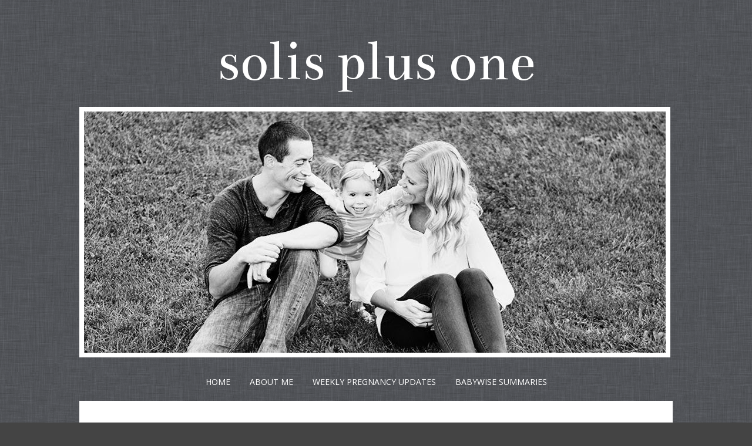

--- FILE ---
content_type: text/html; charset=UTF-8
request_url: https://solisplusone.blogspot.com/2014/06/
body_size: 24937
content:
<!DOCTYPE html>
<html class='v2' dir='ltr' xmlns='http://www.w3.org/1999/xhtml' xmlns:b='http://www.google.com/2005/gml/b' xmlns:data='http://www.google.com/2005/gml/data' xmlns:expr='http://www.google.com/2005/gml/expr'>
<head>
<link href='https://www.blogger.com/static/v1/widgets/335934321-css_bundle_v2.css' rel='stylesheet' type='text/css'/>
<link href="//fonts.googleapis.com/css?family=Open+Sans%7CBentham" rel="stylesheet" type="text/css">
<meta content='width=1100' name='viewport'/>
<meta content='text/html; charset=UTF-8' http-equiv='Content-Type'/>
<meta content='blogger' name='generator'/>
<link href='https://solisplusone.blogspot.com/favicon.ico' rel='icon' type='image/x-icon'/>
<link href='http://solisplusone.blogspot.com/2014/06/' rel='canonical'/>
<link rel="alternate" type="application/atom+xml" title="                   SOLIS PLUS ONE - Atom" href="https://solisplusone.blogspot.com/feeds/posts/default" />
<link rel="alternate" type="application/rss+xml" title="                   SOLIS PLUS ONE - RSS" href="https://solisplusone.blogspot.com/feeds/posts/default?alt=rss" />
<link rel="service.post" type="application/atom+xml" title="                   SOLIS PLUS ONE - Atom" href="https://www.blogger.com/feeds/5052554333823279931/posts/default" />
<!--Can't find substitution for tag [blog.ieCssRetrofitLinks]-->
<meta content='A blog about babies, pregnancy, Babywise' name='description'/>
<meta content='http://solisplusone.blogspot.com/2014/06/' property='og:url'/>
<meta content='                   SOLIS PLUS ONE' property='og:title'/>
<meta content='A blog about babies, pregnancy, Babywise' property='og:description'/>
<title>                   SOLIS PLUS ONE: June 2014</title>
<style type='text/css'>@font-face{font-family:'Cherry Cream Soda';font-style:normal;font-weight:400;font-display:swap;src:url(//fonts.gstatic.com/s/cherrycreamsoda/v21/UMBIrOxBrW6w2FFyi9paG0fdVdRciQd9A98ZD47H.woff2)format('woff2');unicode-range:U+0000-00FF,U+0131,U+0152-0153,U+02BB-02BC,U+02C6,U+02DA,U+02DC,U+0304,U+0308,U+0329,U+2000-206F,U+20AC,U+2122,U+2191,U+2193,U+2212,U+2215,U+FEFF,U+FFFD;}</style>
<style id='page-skin-1' type='text/css'><!--
/*
-----------------------------------------------
Blogger Template Style
Name:     Savannah
Designer: Fran G.
URL:      www.freeborboletadesigns.com
----------------------------------------------- */
/* Variable definitions
====================
<Group description="Colors" selector="body">
<Variable name="main.color" description="Main Color" type="color" default="#e8c37c"/>
<Variable name="secondary.color" description="Secondary Color" type="color" default="#a4caca"/>
</Group>
<Group description="Page Text" selector="body">
<Variable name="body.font" description="Font" type="font"
default="normal normal 12px Arial, Tahoma, Helvetica, FreeSans, sans-serif"/>
<Variable name="body.text.color" description="Text Color" type="color" default="#222222"/>
<Variable name="tabs.text.color" description="Menu Text Color" type="color" default="#ffffff"/>
</Group>
<Group description="Accents" selector=".content-inner">
<Variable name="body.rule.color" description="Separator Line Color" type="color" default="#eeeeee"/>
</Group>
<Variable name="content.padding" description="Content Padding" type="length" default="10px"/>
<Variable name="content.padding.horizontal" description="Content Horizontal Padding" type="length" default="10px"/>
<Variable name="content.shadow.spread" description="Content Shadow Spread" type="length" default="40px"/>
<Variable name="content.shadow.spread.webkit" description="Content Shadow Spread (WebKit)" type="length" default="5px"/>
<Variable name="content.shadow.spread.ie" description="Content Shadow Spread (IE)" type="length" default="10px"/>
<Variable name="main.border.width" description="Main Border Width" type="length" default="0"/>
<Variable name="header.background.gradient" description="Header Gradient" type="url" default="none"/>
<Variable name="header.shadow.offset.left" description="Header Shadow Offset Left" type="length" default="-1px"/>
<Variable name="header.shadow.offset.top" description="Header Shadow Offset Top" type="length" default="-1px"/>
<Variable name="header.shadow.spread" description="Header Shadow Spread" type="length" default="1px"/>
<Variable name="header.border.horizontalsize" description="Header Horizontal Border Size" type="length" default="0"/>
<Variable name="description.text.size" description="Description Text Size" type="string" default="140%"/>
<Variable name="tabs.margin.top" description="Tabs Margin Top" type="length" default="0" />
<Variable name="tabs.margin.side" description="Tabs Side Margin" type="length" default="30px" />
<Variable name="tabs.bevel.border.width" description="Tabs Bevel Border Width" type="length" default="1px"/>
<Variable name="date.header.padding" description="Date Header Padding" type="string" default="inherit"/>
<Variable name="date.header.letterspacing" description="Date Header Letter Spacing" type="string" default="inherit"/>
<Variable name="date.header.margin" description="Date Header Margin" type="string" default="inherit"/>
<Variable name="post.margin.bottom" description="Post Bottom Margin" type="length" default="25px"/>
<Variable name="image.border.small.size" description="Image Border Small Size" type="length" default="2px"/>
<Variable name="image.border.large.size" description="Image Border Large Size" type="length" default="5px"/>
<Variable name="page.width.selector" description="Page Width Selector" type="string" default=".region-inner"/>
<Variable name="page.width" description="Page Width" type="string" default="auto"/>
<Variable name="main.section.margin" description="Main Section Margin" type="length" default="15px"/>
<Variable name="main.padding" description="Main Padding" type="length" default="15px"/>
<Variable name="main.padding.top" description="Main Padding Top" type="length" default="30px"/>
<Variable name="main.padding.bottom" description="Main Padding Bottom" type="length" default="30px"/>
<Variable name="footer.bevel" description="Bevel border length of footer" type="length" default="0"/>
<Variable name="mobile.background.overlay" description="Mobile Background Overlay" type="string"
default="transparent none repeat scroll top left"/>
<Variable name="mobile.background.size" description="Mobile Background Size" type="string" default="auto"/>
<Variable name="mobile.button.color" description="Mobile Button Color" type="color" default="#ffffff" />
<Variable name="startSide" description="Side where text starts in blog language" type="automatic" default="left"/>
<Variable name="endSide" description="Side where text ends in blog language" type="automatic" default="right"/>
*/
/* Content
----------------------------------------------- */
body, .body-fauxcolumn-outer {
font: normal normal 12px 'Trebuchet MS', Trebuchet, Verdana, sans-serif;
color: #666666;
background: #444 url('https://blogger.googleusercontent.com/img/b/R29vZ2xl/AVvXsEjES0wKPBokdrZ9PENE_zWPcMjY6_TJR8lo_24sk9rcjJYhZvV-g5-YwaMVMQpAYG_nGNiok6o9Y81x-hP2qCMrla73-3opifRSB-y3eSWzwO9f8dkNeYiQPDxkna6ONKu2VPdy3T1BZF8/s1600/icm_fullxfull.32068227_l868jleakao4cgsk4ssk.jpg.png') fixed;
}
html body .region-inner {
min-width: 0;
max-width: 100%;
width: auto;
}
a:link {
text-decoration:none;
color: #000000;
}
a:visited {
text-decoration:none;
color: #000000;
}
a:hover {
text-decoration:none;
color: #ffffff;
}
.body-fauxcolumn-outer .fauxcolumn-inner {
background: transparent;
}
.body-fauxcolumn-outer .cap-top {
position: absolute;
z-index: 1;
height: 400px;
width: 100%;
background: transparent;
}
.body-fauxcolumn-outer .cap-top .cap-left {
width: 100%;
background: transparent;
}
.content-outer {
margin-bottom: 1px;
}
.content-inner {
background: transparent;
padding: 10px 40px;
}
/* Header
----------------------------------------------- */
.header-outer {
background: transparent;
}
.Header h1 {
font: normal normal 400 100px 'Bentham', serif;
color: #ffffff;
margin: 0;
text-align:center;
text-transform: lowercase;
}
.Header h1 a {
color: #ffffff;
}
.Header .description {
font: normal normal 400 18px 'Open Sans', Sans;
color: #8a857f;
margin-top: -8px;
text-align:center;
text-transform:uppercase;
}
.header-inner .Header .titlewrapper {
padding: 5px 0 0;
}
.header-inner .Header .descriptionwrapper {
padding: 0;
}
#HTML1 {
margin: 0 0 20px 0;
}
#HTML1 img {
border: 8px solid #fff;
}
/* Menu
----------------------------------------------- */
.tabs-outer {
margin-bottom: 15px;
}
.tabs-inner {
padding: 0;
}
#crosscol {
margin: 0;
}
.tabs-inner .section:first-child {
border-top: 0;
}
.tabs-inner .section:first-child ul {
margin-top: 0;
border: 0;
}
.tabs-inner .widget ul {
background: transparent;
border-bottom: 0;
margin:0;
}
.tabs-inner .widget li a {
border-left: 0;
border-right: 0;
color: #ffffff;
display: inline-block;
font: normal normal 400 14px 'Open Sans', sans;
padding: 8px 15px;
text-transform: uppercase;
}
.tabs-inner .widget li:first-child a {
border-left: none;
}
.tabs-inner .widget li.selected a {
color: #ffffff;;
text-decoration: none;
}
.tabs-inner .widget li a:hover {
color: #ffffff;
text-decoration: none;
}
.PageList {
text-align:center !important;
}
.PageList li {
display:inline !important;
float:none !important;
}
/* Columns
----------------------------------------------- */
.main-outer {
background-color: #ffffff;
}
.fauxcolumn-left-outer .fauxcolumn-inner {
border-right: 1px solid #ffffff;
}
.fauxcolumn-right-outer .fauxcolumn-inner {
border-left: 1px solid #ffffff;
}
/* Headings
----------------------------------------------- */
h2,
h3,
h4 {
margin: 0 0 5px 0;
font: normal normal 400 30px 'Bentham', serif;
color: #000000;
text-transform: lowercase;
}
.sidebar h2 {
margin: 0 0 15px 0;
text-align: center;
}
/* Widgets
----------------------------------------------- */
.widget .zippy {
color: #ffffff;
text-shadow: 2px 2px 1px rgba(0, 0, 0, .1);
}
.widget .popular-posts ul {
list-style: none;
}
/* Posts
----------------------------------------------- */
.date-header span {
background-color: #fff);
color: #8a857f;
font: normal normal 400 14px 'Open Sans', sans;
padding: 0.4em;
margin: 0;
}
.main-inner {
padding-top: 35px;
padding-bottom: 65px;
}
.main-inner .column-center-inner {
padding: 0 0;
}
.main-inner .column-center-inner .section {
margin: 0 1em;
}
.post {
margin: 0 0 45px 0;
}
h3.post-title {
color: #ffffff;
font: normal normal 400 40px 'Bentham', serif;
margin-top: -20px;
text-transform: lowercase;
}
h3.post-title a,
h3.post-title a:visited {
color: #ffffff;
}
h3.post-title a:hover {
color: #000000;
}
.comments h4 {
color: #ffffff;
font: normal normal 400 30px 'Bentham', serif;
margin: .75em 0 0;
text-transform: lowercase;
}
.post-body {
font-size: 110%;
line-height: 1.4;
position: relative;
}
.post-body img, .post-body .tr-caption-container, .Profile img, .Image img,
.BlogList .item-thumbnail img {
padding: 2px;
background: none;
border: 0;
}
.post-body img, .post-body .tr-caption-container {
padding: 5px;
}
.post-body .tr-caption-container {
color: #666;
}
.post-body .tr-caption-container img {
padding: 0;
background: transparent;
border: none;
}
.post-header {
margin: 0 0 1.5em;
line-height: 1.6;
font-size: 90%;
}
.post-footer {
color: #666666;
background-color: #fff;
border-bottom: 1px solid #cecece;
border-top: 1px solid #cecece;
font: normal normal 400 13px 'Open Sans', sans;
line-height: 1.6;
margin: 20px -2px 0;
padding: 5px 10px;
text-transform: uppercase;
}
#comments .comment-author {
padding-top: 1.5em;
border-top: 1px solid #ffffff;
background-position: 0 1.5em;
}
#comments .comment-author:first-child {
padding-top: 0;
border-top: none;
}
.avatar-image-container {
margin: .2em 0 0;
}
#comments .avatar-image-container img {
border: 1px solid #fff;
}
/* Comments
----------------------------------------------- */
.comments .comments-content .icon.blog-author {
background-repeat: no-repeat;
background-image: url([data-uri]);
}
.comments .comments-content .loadmore a {
border-top: 1px solid #ffffff;
border-bottom: 1px solid #ffffff;
}
.comments .comment-thread.inline-thread {
background-color: #fff;
}
.comments .continue {
border-top: 2px solid #ffffff;
}
/* Accents
---------------------------------------------- */
.section-columns td.columns-cell {
border-left: 1px solid #ffffff;
}
#Attribution1,
.blog-pager {
background: #fff;
font: normal normal 400 12px 'Open Sans', sans;
text-transform: uppercase;
}
#Attribution1 {
margin: 0;
}
#HTML2 {
font: normal normal 400 12px 'Open Sans', sans;
margin: 30px 0 0 0;
text-align:center;
text-transform: uppercase;
}
.blog-pager-older-link, .home-link,
.blog-pager-newer-link {
background-color: #fff;
padding: 5px;
}
.footer-outer {
background-color: #fff;
border-top: 1px solid #cecece;
}
/* Social Media Buttons
----------------------------------------------- */
#crescente {
width:105px;
height:60px;
background: url('https://blogger.googleusercontent.com/img/b/R29vZ2xl/AVvXsEgy4rCSCocSGjUPM9mzxl1A1bI-P8jTYCLAqP7JcO5M8XuMhcybh-kJM6NuKtjHUgZBFco898jrIWpOYv76j1HQ_2sgL8UGf1Mo8Jxy7jL-qHTm77iWhjcKQYafs_MMmEj-vHU6R3SgDCM/s1600/socmedia.png');
margin: 0px auto;
padding: 0;
position: relative;
}
#crescente li {
margin: 0;
padding: 0;
height: 60px;
list-style: none;
}
#crescente li, #crescente a {
height: 60px;
display: block;
background:none;
}
#pin {
height : 50px;
width : 50px;
position: absolute;
left: 0px;
top: 2px;
}
#pin a:hover {
background: #fff;
opacity: 0.5;
}
#insta {
height : 50px;
width : 50px;
position: absolute;
left: 55px;
top: 2px;
}
#insta a:hover {
background: #fff;
opacity: 0.5;
}
/* Mobile
----------------------------------------------- */
body.mobile  {
background-size: auto;
}
.mobile .body-fauxcolumn-outer {
background: transparent none repeat scroll top left;
}
.mobile .body-fauxcolumn-outer .cap-top {
background-size: 100% auto;
}
.mobile .content-outer {
-webkit-box-shadow: 0 0 3px rgba(0, 0, 0, .15);
box-shadow: 0 0 3px rgba(0, 0, 0, .15);
}
body.mobile .AdSense {
margin: 0 -0;
}
.mobile .tabs-inner .widget ul {
margin-left: 0;
margin-right: 0;
}
.mobile .post {
margin: 0;
}
.mobile .main-inner .column-center-inner .section {
margin: 0;
}
.mobile .date-header span {
padding: 0.1em 10px;
margin: 0 -10px;
}
.mobile h3.post-title {
margin: 0;
}
.mobile .blog-pager {
background: transparent none no-repeat scroll top center;
}
.mobile .footer-outer {
border-top: none;
}
.mobile .main-inner, .mobile .footer-inner {
background-color: #fff;
}
.mobile-index-contents {
color: #666666;
}
.mobile-link-button {
background-color: #ffffff;
}
.mobile-link-button a:link, .mobile-link-button a:visited {
color: #ffffff;
}
.mobile .tabs-inner .section:first-child {
border-top: none;
}
.mobile .tabs-inner .PageList .widget-content {
background-color: #ffffff;
color: #fff;
border-top: 1px solid #000000;
border-bottom: 1px solid #000000;
}
.mobile .tabs-inner .PageList .widget-content .pagelist-arrow {
border-left: 1px solid #000000;
}

--></style>
<style id='template-skin-1' type='text/css'><!--
body {
min-width: 1090px;
}
.content-outer, .content-fauxcolumn-outer, .region-inner {
min-width: 1090px;
max-width: 1090px;
_width: 1090px;
}
.main-inner .columns {
padding-left: 0px;
padding-right: 300px;
}
.main-inner .fauxcolumn-center-outer {
left: 0px;
right: 300px;
/* IE6 does not respect left and right together */
_width: expression(this.parentNode.offsetWidth -
parseInt("0px") -
parseInt("300px") + 'px');
}
.main-inner .fauxcolumn-left-outer {
width: 0px;
}
.main-inner .fauxcolumn-right-outer {
width: 300px;
}
.main-inner .column-left-outer {
width: 0px;
right: 100%;
margin-left: -0px;
}
.main-inner .column-right-outer {
width: 300px;
margin-right: -300px;
}
#layout {
min-width: 0;
}
#layout .content-outer {
min-width: 0;
width: 800px;
}
#layout .region-inner {
min-width: 0;
width: auto;
}
--></style>
<link href='https://www.blogger.com/dyn-css/authorization.css?targetBlogID=5052554333823279931&amp;zx=ace215c3-2fb8-489d-afab-b2d90eaa4f32' media='none' onload='if(media!=&#39;all&#39;)media=&#39;all&#39;' rel='stylesheet'/><noscript><link href='https://www.blogger.com/dyn-css/authorization.css?targetBlogID=5052554333823279931&amp;zx=ace215c3-2fb8-489d-afab-b2d90eaa4f32' rel='stylesheet'/></noscript>
<meta name='google-adsense-platform-account' content='ca-host-pub-1556223355139109'/>
<meta name='google-adsense-platform-domain' content='blogspot.com'/>

<!-- data-ad-client=ca-pub-7754062524531681 -->

</head>
<body class='loading'>
<div class='navbar no-items section' id='navbar'>
</div>
<div class='body-fauxcolumns'>
<div class='fauxcolumn-outer body-fauxcolumn-outer'>
<div class='cap-top'>
<div class='cap-left'></div>
<div class='cap-right'></div>
</div>
<div class='fauxborder-left'>
<div class='fauxborder-right'></div>
<div class='fauxcolumn-inner'>
</div>
</div>
<div class='cap-bottom'>
<div class='cap-left'></div>
<div class='cap-right'></div>
</div>
</div>
</div>
<div class='content'>
<div class='content-fauxcolumns'>
<div class='fauxcolumn-outer content-fauxcolumn-outer'>
<div class='cap-top'>
<div class='cap-left'></div>
<div class='cap-right'></div>
</div>
<div class='fauxborder-left'>
<div class='fauxborder-right'></div>
<div class='fauxcolumn-inner'>
</div>
</div>
<div class='cap-bottom'>
<div class='cap-left'></div>
<div class='cap-right'></div>
</div>
</div>
</div>
<div class='content-outer'>
<div class='content-cap-top cap-top'>
<div class='cap-left'></div>
<div class='cap-right'></div>
</div>
<div class='fauxborder-left content-fauxborder-left'>
<div class='fauxborder-right content-fauxborder-right'></div>
<div class='content-inner'>
<header>
<div class='header-outer'>
<div class='header-cap-top cap-top'>
<div class='cap-left'></div>
<div class='cap-right'></div>
</div>
<div class='fauxborder-left header-fauxborder-left'>
<div class='fauxborder-right header-fauxborder-right'></div>
<div class='region-inner header-inner'>
<div class='header section' id='header'><div class='widget Header' data-version='1' id='Header1'>
<div id='header-inner'>
<div class='titlewrapper'>
<h1 class='title'>
<a href='https://solisplusone.blogspot.com/'>
                   SOLIS PLUS ONE
</a>
</h1>
</div>
<div class='descriptionwrapper'>
<p class='description'><span>
</span></p>
</div>
</div>
</div><div class='widget HTML' data-version='1' id='HTML1'>
<div class='widget-content'>
<img src="https://lh3.googleusercontent.com/blogger_img_proxy/AEn0k_ueSj2QxCxOncT-VhCpNkXxlREB-OxzF-2G-FzmezoFcG6ldjnt1jJyLw4z0E1M2jgVNBzNANw8IL2wq6OZIB1QDEOydkJ5nNd8lHagckMo3rCb75Q3tUitvMT9CJYE5Z_g3-8f3LI2_cjtRGpGgL_W8stJab8PTHMCz9E=s0-d" family">
</div>
<div class='clear'></div>
</div></div>
</div>
</div>
<div class='header-cap-bottom cap-bottom'>
<div class='cap-left'></div>
<div class='cap-right'></div>
</div>
</div>
</header>
<div class='tabs-outer'>
<div class='tabs-cap-top cap-top'>
<div class='cap-left'></div>
<div class='cap-right'></div>
</div>
<div class='fauxborder-left tabs-fauxborder-left'>
<div class='fauxborder-right tabs-fauxborder-right'></div>
<div class='region-inner tabs-inner'>
<div class='tabs section' id='crosscol'><div class='widget PageList' data-version='1' id='PageList1'>
<div class='widget-content'>
<ul>
<li>
<a href='https://solisplusone.blogspot.com/'>Home</a>
</li>
<li>
<a href='https://solisplusone.blogspot.com/p/about-me.html'>About Me</a>
</li>
<li>
<a href='https://solisplusone.blogspot.com/p/index.html'>Weekly Pregnancy Updates</a>
</li>
<li>
<a href='https://solisplusone.blogspot.com/p/weekly-baby-updates.html'>Babywise Summaries</a>
</li>
</ul>
<div class='clear'></div>
</div>
</div></div>
<div class='tabs no-items section' id='crosscol-overflow'></div>
</div>
</div>
<div class='tabs-cap-bottom cap-bottom'>
<div class='cap-left'></div>
<div class='cap-right'></div>
</div>
</div>
<div class='main-outer'>
<div class='main-cap-top cap-top'>
<div class='cap-left'></div>
<div class='cap-right'></div>
</div>
<div class='fauxborder-left main-fauxborder-left'>
<div class='fauxborder-right main-fauxborder-right'></div>
<div class='region-inner main-inner'>
<div class='columns fauxcolumns'>
<div class='fauxcolumn-outer fauxcolumn-center-outer'>
<div class='cap-top'>
<div class='cap-left'></div>
<div class='cap-right'></div>
</div>
<div class='fauxborder-left'>
<div class='fauxborder-right'></div>
<div class='fauxcolumn-inner'>
</div>
</div>
<div class='cap-bottom'>
<div class='cap-left'></div>
<div class='cap-right'></div>
</div>
</div>
<div class='fauxcolumn-outer fauxcolumn-left-outer'>
<div class='cap-top'>
<div class='cap-left'></div>
<div class='cap-right'></div>
</div>
<div class='fauxborder-left'>
<div class='fauxborder-right'></div>
<div class='fauxcolumn-inner'>
</div>
</div>
<div class='cap-bottom'>
<div class='cap-left'></div>
<div class='cap-right'></div>
</div>
</div>
<div class='fauxcolumn-outer fauxcolumn-right-outer'>
<div class='cap-top'>
<div class='cap-left'></div>
<div class='cap-right'></div>
</div>
<div class='fauxborder-left'>
<div class='fauxborder-right'></div>
<div class='fauxcolumn-inner'>
</div>
</div>
<div class='cap-bottom'>
<div class='cap-left'></div>
<div class='cap-right'></div>
</div>
</div>
<!-- corrects IE6 width calculation -->
<div class='columns-inner'>
<div class='column-center-outer'>
<div class='column-center-inner'>
<div class='main section' id='main'><div class='widget Blog' data-version='1' id='Blog1'>
<div class='blog-posts hfeed'>
<!--Can't find substitution for tag [defaultAdStart]-->

          <div class="date-outer">
        
<h2 class='date-header'><span>Monday, June 30, 2014</span></h2>

          <div class="date-posts">
        
<div class='post-outer'>
<div class='post hentry' itemprop='blogPost' itemscope='itemscope' itemtype='http://schema.org/BlogPosting'>
<meta content='http://4.bp.blogspot.com/-jb0r0bMN8y4/U7DMiX5JmdI/AAAAAAAACzc/AfhPXITLji4/s1600/photo(2)+copy.jpg' itemprop='image_url'/>
<meta content='5052554333823279931' itemprop='blogId'/>
<meta content='4326862545378268163' itemprop='postId'/>
<a name='4326862545378268163'></a>
<h3 class='post-title entry-title' itemprop='name'>
<a href='https://solisplusone.blogspot.com/2014/06/4th-of-july-sweets-treats.html'>4th of July sweets & treats</a>
</h3>
<div class='post-header'>
<div class='post-header-line-1'></div>
</div>
<div class='post-body entry-content' id='post-body-4326862545378268163' itemprop='articleBody'>
<div style="color: black; font-family: &quot;Trebuchet MS&quot;,sans-serif;">
<b><span style="font-size: x-large;">4th of July sweets &amp; treats</span></b></div>
<div style="color: black; font-family: &quot;Trebuchet MS&quot;,sans-serif; text-align: center;">
<span style="font-size: large;">If you've been following my blog for some time, you'll know that I love a good snack on a stick.&nbsp; Put berries on a plate?&nbsp; Your toddler will surely say "I'm full.&nbsp; I want something from the fun drawer" (that's where we store the not-so-healthy snacks).&nbsp; But put berries on a stick and you got a toddler who will devour 5 of them and asking for more.</span></div>
<div class="separator" style="clear: both; text-align: center;">
<a href="//4.bp.blogspot.com/-jb0r0bMN8y4/U7DMiX5JmdI/AAAAAAAACzc/AfhPXITLji4/s1600/photo%282%29+copy.jpg" imageanchor="1" style="margin-left: 1em; margin-right: 1em;"><img border="0" height="400" src="//4.bp.blogspot.com/-jb0r0bMN8y4/U7DMiX5JmdI/AAAAAAAACzc/AfhPXITLji4/s1600/photo(2)+copy.jpg" width="400"></a></div>
<div style="color: black; font-family: &quot;Trebuchet MS&quot;,sans-serif; text-align: center;">
<span style="font-size: large;">No snack is complete without a counting lesson.</span></div>
<div style="color: black; font-family: &quot;Trebuchet MS&quot;,sans-serif; text-align: center;">
<span style="font-size: large;">And she did that all on her own.</span></div>
<div style="color: black; font-family: &quot;Trebuchet MS&quot;,sans-serif; text-align: center;">
<span style="font-size: large;"><span style="color: black;">That's some good training there ;)</span></span></div>
<div class="separator" style="clear: both; text-align: center;">
<a href="//4.bp.blogspot.com/-zxHEJW4JQ7M/U7DM86qcmXI/AAAAAAAACzk/KJTmUwWsV10/s1600/_DSC5391+copy.jpg" imageanchor="1" style="margin-left: 1em; margin-right: 1em;"><img border="0" height="426" src="//4.bp.blogspot.com/-zxHEJW4JQ7M/U7DM86qcmXI/AAAAAAAACzk/KJTmUwWsV10/s1600/_DSC5391+copy.jpg" width="640"></a></div>
<div style="text-align: center;">
<span style="color: black; font-size: large;"><span style="font-family: &quot;Trebuchet MS&quot;,sans-serif;">As always they were hit</span></span><span style="color: black; font-size: large;"><span style="font-family: &quot;Trebuchet MS&quot;,sans-serif;">....after I repeatedly told her to get the sharp end of the stick out of her mouth.</span></span></div>
<div class="separator" style="clear: both; text-align: center;">
<a href="//3.bp.blogspot.com/-6evKWabIt3c/U7DNUbSLrzI/AAAAAAAACzs/hUViTPfZVnU/s1600/_DSC5395+copy.jpg" imageanchor="1" style="margin-left: 1em; margin-right: 1em;"><img border="0" height="426" src="//3.bp.blogspot.com/-6evKWabIt3c/U7DNUbSLrzI/AAAAAAAACzs/hUViTPfZVnU/s1600/_DSC5395+copy.jpg" width="640"></a></div>
<div class="separator" style="clear: both; text-align: center;">
</div>
<div class="separator" style="clear: both; text-align: center;">
<a href="//1.bp.blogspot.com/-jvvI7EYK9Gc/U7DNiSj50zI/AAAAAAAACz0/oJB83PyFT6U/s1600/_DSC5412+copy.jpg" imageanchor="1" style="margin-left: 1em; margin-right: 1em;"><img border="0" height="426" src="//1.bp.blogspot.com/-jvvI7EYK9Gc/U7DNiSj50zI/AAAAAAAACz0/oJB83PyFT6U/s1600/_DSC5412+copy.jpg" width="640"></a></div>
<div style="color: black; text-align: center;">
<span style="font-size: large;"><span style="font-family: &quot;Trebuchet MS&quot;,sans-serif;">Here's another fun &amp; yummy treat for the holidays.&nbsp;&nbsp;</span></span></div>
<div style="text-align: center;">
<span style="color: black; font-size: large;"><span style="font-family: &quot;Trebuchet MS&quot;,sans-serif;">The corny name?&nbsp; All the credit goes to my hubby for that one.</span></span></div>
<div class="separator" style="clear: both; text-align: center;">
<a href="//4.bp.blogspot.com/-kbfaG4b-X2Q/U7ITPh3QXUI/AAAAAAAAC04/_IJaS21wKd8/s1600/IMG_8452+copy.jpg" imageanchor="1" style="margin-left: 1em; margin-right: 1em;"><img border="0" height="640" src="//4.bp.blogspot.com/-kbfaG4b-X2Q/U7ITPh3QXUI/AAAAAAAAC04/_IJaS21wKd8/s1600/IMG_8452+copy.jpg" width="512"></a></div>
<div style="color: black; font-family: &quot;Trebuchet MS&quot;,sans-serif; text-align: center;">
<span style="font-size: large;"><u>Ingredients</u></span></div>
<div style="color: black; font-family: &quot;Trebuchet MS&quot;,sans-serif; text-align: center;">
<span style="font-size: large;">one brownie box + ingredients to make them</span></div>
<div style="color: black; font-family: &quot;Trebuchet MS&quot;,sans-serif; text-align: center;">
<span style="font-size: large;">8 oz cream cheese, softened</span></div>
<div style="color: black; font-family: &quot;Trebuchet MS&quot;,sans-serif; text-align: center;">
<span style="font-size: large;">1/2 cup sugar</span></div>
<div style="color: black; font-family: &quot;Trebuchet MS&quot;,sans-serif; text-align: center;">
<span style="font-size: large;">1 teaspoon vanilla</span></div>
<div style="color: black; font-family: &quot;Trebuchet MS&quot;,sans-serif; text-align: center;">
<span style="font-size: large;">strawberries &amp; blueberries</span></div>
<div style="color: black; font-family: &quot;Trebuchet MS&quot;,sans-serif; text-align: center;">
<span style="font-size: large;"><br /></span></div>
<div style="color: black; font-family: &quot;Trebuchet MS&quot;,sans-serif; text-align: center;">
<span style="font-size: large;"><u>Directions</u></span></div>
<div style="color: black; font-family: &quot;Trebuchet MS&quot;,sans-serif; text-align: center;">
<span style="font-size: large;">1. Make brownies according to the directions on the box.</span></div>
<div style="color: black; font-family: &quot;Trebuchet MS&quot;,sans-serif; text-align: center;">
<span style="font-size: large;">2. Mix cream cheese, sugar, and vanilla until creamy.</span></div>
<div style="color: black; font-family: &quot;Trebuchet MS&quot;,sans-serif; text-align: center;">
<span style="font-size: large;">3. Spread on cooled brownies.</span></div>
<div style="color: black; text-align: center;">
<span style="font-size: large;"><span style="font-family: &quot;Trebuchet MS&quot;,sans-serif;">4. Cut brownies into individual pieces.</span></span></div>
<div style="text-align: center;">
<span style="color: black; font-size: large;"><span style="font-family: &quot;Trebuchet MS&quot;,sans-serif;">5. Place fruit on top to resemble the flag! </span></span></div>
<div class="separator" style="clear: both; text-align: center;">
<br /></div>
<div style="text-align: center;">
<span style="font-size: large;"><span style="font-family: &quot;Trebuchet MS&quot;,sans-serif;"></span></span><br /></div>
<div class="separator" style="clear: both; text-align: center;">
<br /></div>
<br />
<br />
<div style='clear: both;'></div>
</div>
<div class='post-footer'>
<div class='post-footer-line post-footer-line-1'><span class='post-author vcard'>
</span>
<span class='post-timestamp'>
</span>
<span class='post-comment-link'>
<a class='comment-link' href='https://solisplusone.blogspot.com/2014/06/4th-of-july-sweets-treats.html#comment-form' onclick=''>
No comments:
    </a>
</span>
<span class='post-icons'>
<span class='item-action'>
<a href='https://www.blogger.com/email-post/5052554333823279931/4326862545378268163' title='Email Post'>
<img alt="" class="icon-action" height="13" src="//img1.blogblog.com/img/icon18_email.gif" width="18">
</a>
</span>
<span class='item-control blog-admin pid-1263592144'>
<a href='https://www.blogger.com/post-edit.g?blogID=5052554333823279931&postID=4326862545378268163&from=pencil' title='Edit Post'>
<img alt='' class='icon-action' height='18' src='https://resources.blogblog.com/img/icon18_edit_allbkg.gif' width='18'/>
</a>
</span>
</span>
<div class='post-share-buttons goog-inline-block'>
<a class='goog-inline-block share-button sb-email' href='https://www.blogger.com/share-post.g?blogID=5052554333823279931&postID=4326862545378268163&target=email' target='_blank' title='Email This'><span class='share-button-link-text'>Email This</span></a><a class='goog-inline-block share-button sb-blog' href='https://www.blogger.com/share-post.g?blogID=5052554333823279931&postID=4326862545378268163&target=blog' onclick='window.open(this.href, "_blank", "height=270,width=475"); return false;' target='_blank' title='BlogThis!'><span class='share-button-link-text'>BlogThis!</span></a><a class='goog-inline-block share-button sb-twitter' href='https://www.blogger.com/share-post.g?blogID=5052554333823279931&postID=4326862545378268163&target=twitter' target='_blank' title='Share to X'><span class='share-button-link-text'>Share to X</span></a><a class='goog-inline-block share-button sb-facebook' href='https://www.blogger.com/share-post.g?blogID=5052554333823279931&postID=4326862545378268163&target=facebook' onclick='window.open(this.href, "_blank", "height=430,width=640"); return false;' target='_blank' title='Share to Facebook'><span class='share-button-link-text'>Share to Facebook</span></a>
</div>
</div>
<div class='post-footer-line post-footer-line-2'><span class='post-labels'>
</span>
</div>
<div class='post-footer-line post-footer-line-3'><span class='post-location'>
</span>
</div>
</div>
</div>
</div>
<!--Can't find substitution for tag [defaultAdEnd]-->
<div class='inline-ad'>
<script type="text/javascript"><!--
google_ad_client = "ca-pub-7754062524531681";
google_ad_host = "ca-host-pub-1556223355139109";
google_ad_host_channel = "L0007";
/* solisplusone_main_Blog1_300x250_as */
google_ad_slot = "6803057451";
google_ad_width = 300;
google_ad_height = 250;
//-->
</script>
<script type="text/javascript"
src="//pagead2.googlesyndication.com/pagead/show_ads.js">
</script>
</div>
<!--Can't find substitution for tag [adStart]-->

            </div></div>
          

          <div class="date-outer">
        
<h2 class='date-header'><span>Friday, June 27, 2014</span></h2>

          <div class="date-posts">
        
<div class='post-outer'>
<div class='post hentry' itemprop='blogPost' itemscope='itemscope' itemtype='http://schema.org/BlogPosting'>
<meta content='http://3.bp.blogspot.com/-cllgXTIqua8/U6zYlzcWiLI/AAAAAAAACyw/jJV_BKPctGA/s1600/_DSC5360+copy.jpg' itemprop='image_url'/>
<meta content='5052554333823279931' itemprop='blogId'/>
<meta content='1595589955704726920' itemprop='postId'/>
<a name='1595589955704726920'></a>
<h3 class='post-title entry-title' itemprop='name'>
<a href='https://solisplusone.blogspot.com/2014/06/4th-of-july-recipe-linkup.html'>4th of July Recipe Linkup</a>
</h3>
<div class='post-header'>
<div class='post-header-line-1'></div>
</div>
<div class='post-body entry-content' id='post-body-1595589955704726920' itemprop='articleBody'>
<div style="color: black; font-family: Georgia,&quot;Times New Roman&quot;,serif;">
<b><span style="font-size: x-large;">4th of July Recipe Linkup</span></b></div>
<div style="font-family: Georgia,&quot;Times New Roman&quot;,serif; text-align: center;">
<div style="color: black;">
<span style="font-size: large;">Another holiday is almost upon us and that means it's time for another recipe linkup! &nbsp;</span></div>
<div style="color: black;">
<span style="font-size: large;">These mommas are hosting the linkup so check out their recipes (<a href="http://natyouraveragegirl.blogspot.com/2014/06/4th-of-july-recipe-link-up-sprinkled.html" style="color: red;" target="_blank">Natalie</a><span style="color: red;"> </span>and&nbsp;<a href="http://www.strawberryswingandthings.com/2014/06/4th-of-july-recipe-link-up-strawberry.html" style="color: red;" target="_blank">Erin</a>).</span></div>
<div style="color: black;">
<br /></div>
<div style="color: black;">
<br /></div>
<span style="font-size: large;"><span style="color: black;">My 4th of July treat is extremely easy to put together.&nbsp; It may not look the best but it's oh so good.&nbsp; And it's mushy enough for the little ones to eat.&nbsp; My husband thoughts on this dessert: "Doesn't look good but it tastes good!"</span></span></div>
<div class="separator" style="clear: both; text-align: center;">
<a href="//3.bp.blogspot.com/-cllgXTIqua8/U6zYlzcWiLI/AAAAAAAACyw/jJV_BKPctGA/s1600/_DSC5360+copy.jpg" imageanchor="1" style="margin-left: 1em; margin-right: 1em;"><img border="0" height="426" src="//3.bp.blogspot.com/-cllgXTIqua8/U6zYlzcWiLI/AAAAAAAACyw/jJV_BKPctGA/s1600/_DSC5360+copy.jpg" width="640"></a></div>
<div style="text-align: center;">
<div style="color: black;">
<u><span style="font-family: Georgia,&quot;Times New Roman&quot;,serif; font-size: large;">Ingredients</span></u></div>
<div style="color: black;">
<span style="font-family: Georgia,&quot;Times New Roman&quot;,serif; font-size: large;">8oz cream cheese (softened)</span></div>
<div style="color: black;">
<span style="font-family: Georgia,&quot;Times New Roman&quot;,serif; font-size: large;">1 cup confectioners sugar</span></div>
<div style="color: black;">
<span style="font-family: Georgia,&quot;Times New Roman&quot;,serif; font-size: large;">8oz cool whip</span></div>
<div style="color: black;">
<span style="font-family: Georgia,&quot;Times New Roman&quot;,serif; font-size: large;">1 angel food cake, torn into pieces</span></div>
<div style="color: black;">
<span style="font-family: Georgia,&quot;Times New Roman&quot;,serif; font-size: large;">strawberries, chopped</span></div>
<div style="color: black;">
<span style="font-family: Georgia,&quot;Times New Roman&quot;,serif; font-size: large;">blueberries</span></div>
<div style="color: black;">
<br /></div>
<div style="color: black;">
<u><span style="font-family: Georgia,&quot;Times New Roman&quot;,serif; font-size: large;">Directions</span></u></div>
<div style="color: black;">
<span style="font-family: Georgia,&quot;Times New Roman&quot;,serif; font-size: large;">1. Mix cream cheese and sugar</span></div>
<div style="color: black;">
<span style="font-family: Georgia,&quot;Times New Roman&quot;,serif; font-size: large;">2. Add whip cream</span></div>
<div style="color: black;">
<span style="font-family: Georgia,&quot;Times New Roman&quot;,serif; font-size: large;">3. Combine cream cheese mixture and cake pieces into a bowl.</span></div>
<div style="color: black;">
<span style="font-family: Georgia,&quot;Times New Roman&quot;,serif; font-size: large;">4. Stir in strawberries and blueberries.</span></div>
<div style="color: black;">
<span style="font-family: Georgia,&quot;Times New Roman&quot;,serif; font-size: large;">5. Refrigerate until ready to serve.</span></div>
<span style="font-family: Georgia,&quot;Times New Roman&quot;,serif; font-size: large;"><span style="color: black;">6. Eat the mush!</span></span></div>
<div class="separator" style="clear: both; text-align: center;">
<a href="//3.bp.blogspot.com/-RlB7HHKm04M/U6zZC8gTYTI/AAAAAAAACy4/vtqKi7j6oGc/s1600/_DSC5363+copy.jpg" imageanchor="1" style="margin-left: 1em; margin-right: 1em;"><img border="0" height="640" src="//3.bp.blogspot.com/-RlB7HHKm04M/U6zZC8gTYTI/AAAAAAAACy4/vtqKi7j6oGc/s1600/_DSC5363+copy.jpg" style="font-family: Georgia,&quot;Times New Roman&quot;,serif;" width="426"></a></div>
<div style="text-align: center;">
<span style="font-family: Georgia,&quot;Times New Roman&quot;,serif; font-size: large;"><span style="color: black;">My little taste tester.</span></span></div>
<div class="separator" style="clear: both; text-align: center;">
<a href="//4.bp.blogspot.com/-5F9Sn5qIHrY/U6zZViAw5zI/AAAAAAAACzA/-xMcwuGHGm8/s1600/_DSC5370+copy.jpg" imageanchor="1" style="margin-left: 1em; margin-right: 1em;"><img border="0" height="426" src="//4.bp.blogspot.com/-5F9Sn5qIHrY/U6zZViAw5zI/AAAAAAAACzA/-xMcwuGHGm8/s1600/_DSC5370+copy.jpg" width="640"></a></div>
<div style="color: black; font-family: Georgia,&quot;Times New Roman&quot;,serif; text-align: center;">
<span style="font-size: large;">This squirt learned how to blow bubbles in her drinks.&nbsp; To say she is obsessed is an understatement.</span></div>
<br />
<br />
<div style='clear: both;'></div>
</div>
<div class='post-footer'>
<div class='post-footer-line post-footer-line-1'><span class='post-author vcard'>
</span>
<span class='post-timestamp'>
</span>
<span class='post-comment-link'>
<a class='comment-link' href='https://solisplusone.blogspot.com/2014/06/4th-of-july-recipe-linkup.html#comment-form' onclick=''>
1 comment:
    </a>
</span>
<span class='post-icons'>
<span class='item-action'>
<a href='https://www.blogger.com/email-post/5052554333823279931/1595589955704726920' title='Email Post'>
<img alt="" class="icon-action" height="13" src="//img1.blogblog.com/img/icon18_email.gif" width="18">
</a>
</span>
<span class='item-control blog-admin pid-1263592144'>
<a href='https://www.blogger.com/post-edit.g?blogID=5052554333823279931&postID=1595589955704726920&from=pencil' title='Edit Post'>
<img alt='' class='icon-action' height='18' src='https://resources.blogblog.com/img/icon18_edit_allbkg.gif' width='18'/>
</a>
</span>
</span>
<div class='post-share-buttons goog-inline-block'>
<a class='goog-inline-block share-button sb-email' href='https://www.blogger.com/share-post.g?blogID=5052554333823279931&postID=1595589955704726920&target=email' target='_blank' title='Email This'><span class='share-button-link-text'>Email This</span></a><a class='goog-inline-block share-button sb-blog' href='https://www.blogger.com/share-post.g?blogID=5052554333823279931&postID=1595589955704726920&target=blog' onclick='window.open(this.href, "_blank", "height=270,width=475"); return false;' target='_blank' title='BlogThis!'><span class='share-button-link-text'>BlogThis!</span></a><a class='goog-inline-block share-button sb-twitter' href='https://www.blogger.com/share-post.g?blogID=5052554333823279931&postID=1595589955704726920&target=twitter' target='_blank' title='Share to X'><span class='share-button-link-text'>Share to X</span></a><a class='goog-inline-block share-button sb-facebook' href='https://www.blogger.com/share-post.g?blogID=5052554333823279931&postID=1595589955704726920&target=facebook' onclick='window.open(this.href, "_blank", "height=430,width=640"); return false;' target='_blank' title='Share to Facebook'><span class='share-button-link-text'>Share to Facebook</span></a>
</div>
</div>
<div class='post-footer-line post-footer-line-2'><span class='post-labels'>
</span>
</div>
<div class='post-footer-line post-footer-line-3'><span class='post-location'>
</span>
</div>
</div>
</div>
</div>

            </div></div>
          

          <div class="date-outer">
        
<h2 class='date-header'><span>Sunday, June 22, 2014</span></h2>

          <div class="date-posts">
        
<div class='post-outer'>
<div class='post hentry' itemprop='blogPost' itemscope='itemscope' itemtype='http://schema.org/BlogPosting'>
<meta content='http://4.bp.blogspot.com/-pNW49pFSgiU/U6eAvxVeJkI/AAAAAAAACxA/bf1-fPLrwPc/s1600/07.jpg' itemprop='image_url'/>
<meta content='5052554333823279931' itemprop='blogId'/>
<meta content='7310933667226838681' itemprop='postId'/>
<a name='7310933667226838681'></a>
<h3 class='post-title entry-title' itemprop='name'>
<a href='https://solisplusone.blogspot.com/2014/06/sweet-summertime.html'>sweet summertime</a>
</h3>
<div class='post-header'>
<div class='post-header-line-1'></div>
</div>
<div class='post-body entry-content' id='post-body-7310933667226838681' itemprop='articleBody'>
<div style="color: black; font-family: Georgia,&quot;Times New Roman&quot;,serif;">
<b><span style="font-size: x-large;">sweet summertime</span></b></div>
<div style="color: black; font-family: Georgia,&quot;Times New Roman&quot;,serif; text-align: center;">
<span style="font-size: large;">Hallelujah!&nbsp; My favorite season has arrived!&nbsp;&nbsp;</span><br />
<span style="font-size: large;">And being married to a teacher is double the summer fun.</span><br />
<br />
<span style="font-size: large;">Here's a little flashback.....</span><br />
<span style="font-size: large;"><br /></span>
<span style="font-size: large;">Summer 2007: Dating life aka not a worry in the world life. </span><br />
<div class="separator" style="clear: both; text-align: center;">
<span style="font-size: large;"><a href="//4.bp.blogspot.com/-pNW49pFSgiU/U6eAvxVeJkI/AAAAAAAACxA/bf1-fPLrwPc/s1600/07.jpg" imageanchor="1" style="margin-left: 1em; margin-right: 1em;"><img border="0" height="480" src="//4.bp.blogspot.com/-pNW49pFSgiU/U6eAvxVeJkI/AAAAAAAACxA/bf1-fPLrwPc/s1600/07.jpg" width="640"></a></span></div>
<br />
<span style="font-size: large;">Summer 2008: We got married and ended up in Venice.&nbsp; Not too shabby. </span><br />
<div class="separator" style="clear: both; text-align: center;">
<a href="//4.bp.blogspot.com/-ryvRPfe7bp0/U6eBQHziNSI/AAAAAAAACxQ/adt_pcoGqfA/s1600/08.jpg" imageanchor="1" style="margin-left: 1em; margin-right: 1em;"><img border="0" height="480" src="//4.bp.blogspot.com/-ryvRPfe7bp0/U6eBQHziNSI/AAAAAAAACxQ/adt_pcoGqfA/s1600/08.jpg" width="640"></a></div>
<span style="font-size: large;">Summer 2009: We adopted a dog and got our first taste of responsibility.</span><br />
<div class="separator" style="clear: both; text-align: center;">
<a href="//1.bp.blogspot.com/-uR5BQo4Yzus/U6eB6QiFyXI/AAAAAAAACxg/7Q02ZbNVZJA/s1600/09.jpg" imageanchor="1" style="margin-left: 1em; margin-right: 1em;"><img border="0" height="480" src="//1.bp.blogspot.com/-uR5BQo4Yzus/U6eB6QiFyXI/AAAAAAAACxg/7Q02ZbNVZJA/s1600/09.jpg" width="640"></a></div>
<span style="font-size: large;">Summer 2010: </span><span style="font-size: large;">One last hurrah before trying to have a baby.&nbsp; We spent our mornings at the gym, afternoons
 by the pool, and then back home for grilling &amp; drinks.&nbsp; It was 
absolutely perfect.&nbsp;&nbsp;</span><span style="font-size: large;"> </span><br />
<div class="separator" style="clear: both; text-align: center;">
<a href="//2.bp.blogspot.com/-bAb4k0TQQlc/U6eCUiRCljI/AAAAAAAACxo/54K-c96fTCY/s1600/10.jpg" imageanchor="1" style="margin-left: 1em; margin-right: 1em;"><img border="0" height="425" src="//2.bp.blogspot.com/-bAb4k0TQQlc/U6eCUiRCljI/AAAAAAAACxo/54K-c96fTCY/s1600/10.jpg" width="640"></a></div>
<span style="font-size: large;">&nbsp;Summer 2011: Solis arrived!</span><br />
<div class="separator" style="clear: both; text-align: center;">
<a href="//4.bp.blogspot.com/-26M0qXotOz8/U6eDdftTfeI/AAAAAAAACx0/6f9ELDXgR_s/s1600/11.jpg" imageanchor="1" style="margin-left: 1em; margin-right: 1em;"><img border="0" height="426" src="//4.bp.blogspot.com/-26M0qXotOz8/U6eDdftTfeI/AAAAAAAACx0/6f9ELDXgR_s/s1600/11.jpg" width="640"></a></div>
<span style="font-size: large;">Summer 2012: Solis turned one and we were thoroughly enjoying life with a wee little one.</span><br />
<div class="separator" style="clear: both; text-align: center;">
<a href="//2.bp.blogspot.com/-eUsFrjD-P9E/U6eD1Zq0HQI/AAAAAAAACx8/A4_PRBxNkAU/s1600/12.jpg" imageanchor="1" style="margin-left: 1em; margin-right: 1em;"><img border="0" height="426" src="//2.bp.blogspot.com/-eUsFrjD-P9E/U6eD1Zq0HQI/AAAAAAAACx8/A4_PRBxNkAU/s1600/12.jpg" width="640"></a></div>
<span style="font-size: large;">Summer 2013: Solis turned two and we lived each day to the fullest as we were hoping this would be Solis's last summer as an only child. </span><br />
<a href="//4.bp.blogspot.com/-NUTQ08K22q4/U6eEAgfpeCI/AAAAAAAACyE/lnisgc44EbE/s1600/46372_10100154653056316_1113446613_n.jpg" imageanchor="1" style="margin-left: 1em; margin-right: 1em;"><img border="0" height="640" src="//4.bp.blogspot.com/-NUTQ08K22q4/U6eEAgfpeCI/AAAAAAAACyE/lnisgc44EbE/s1600/46372_10100154653056316_1113446613_n.jpg" width="426"></a><span style="font-size: large;">&nbsp;</span><br />
<span style="font-size: large;">This summer will be low key since we have Rogue.&nbsp;&nbsp;</span><br />
<span style="font-size: large;">But we still hope to make it fun for Solis even without trips.&nbsp;</span><br />
<div class="separator" style="clear: both; text-align: center;">
<a href="//4.bp.blogspot.com/-fMVLa4P6Tjo/U6eIyh6EQTI/AAAAAAAACyU/zc_mAZORBaw/s1600/photo%283%29.JPG" imageanchor="1" style="margin-left: 1em; margin-right: 1em;"><img border="0" height="640" src="//4.bp.blogspot.com/-fMVLa4P6Tjo/U6eIyh6EQTI/AAAAAAAACyU/zc_mAZORBaw/s1600/photo(3).JPG" width="640"></a></div>
</div>
<div style="color: black; font-family: Georgia,&quot;Times New Roman&quot;,serif; text-align: center;">
<span style="font-size: large;">We already crossed one item off her list.&nbsp; We hit up a local carnival and Solis had so much fun.&nbsp; It's always a little hectic to get out of the house with both kids but Solis's laughter and a million thank you's makes it all worth while.&nbsp; Her little screams on the rides just bring the biggest smile to my face.</span></div>
<div class="separator" style="clear: both; color: black; font-family: Georgia,&quot;Times New Roman&quot;,serif; text-align: center;">
<a href="//1.bp.blogspot.com/-CoJmnso-sH4/U6Y6NWtQF1I/AAAAAAAACvE/06iQnZGGKzs/s1600/photo%283%29.JPG" imageanchor="1" style="margin-left: 1em; margin-right: 1em;"><img border="0" height="640" src="//1.bp.blogspot.com/-CoJmnso-sH4/U6Y6NWtQF1I/AAAAAAAACvE/06iQnZGGKzs/s1600/photo(3).JPG" width="480"></a></div>
<div class="separator" style="clear: both; color: black; font-family: Georgia,&quot;Times New Roman&quot;,serif; text-align: center;">
<a href="//3.bp.blogspot.com/-X6dyDfGIaW8/U6Y6ZjYNl6I/AAAAAAAACvU/nAQm-elviPk/s1600/photo%282%29.JPG" imageanchor="1" style="margin-left: 1em; margin-right: 1em;"><img border="0" height="640" src="//3.bp.blogspot.com/-X6dyDfGIaW8/U6Y6ZjYNl6I/AAAAAAAACvU/nAQm-elviPk/s1600/photo(2).JPG" width="480"></a></div>
<div class="separator" style="clear: both; color: black; font-family: Georgia,&quot;Times New Roman&quot;,serif; text-align: center;">
<a href="//1.bp.blogspot.com/-mn1W_1yPqi4/U6Y6W8zETEI/AAAAAAAACvM/LTcyNN3IpVQ/s1600/train.jpg" imageanchor="1" style="margin-left: 1em; margin-right: 1em;"><img border="0" height="640" src="//1.bp.blogspot.com/-mn1W_1yPqi4/U6Y6W8zETEI/AAAAAAAACvM/LTcyNN3IpVQ/s1600/train.jpg" width="426"></a></div>
<div style="color: black; font-family: Georgia,&quot;Times New Roman&quot;,serif; text-align: center;">
<div style="font-family: Georgia,&quot;Times New Roman&quot;,serif;">
<span style="font-size: large;">We grilled a new favorite this weekend.&nbsp; Bruschetta Salmon.&nbsp; It's da bomb.&nbsp; Yes, I busted out the 90's phrase.&nbsp; But I can't help it.&nbsp; It's the truth.&nbsp; We saw the recipe in Kraft's summer magazine, changed a few things, and now it's on the Bollinger rotation of summer foods.</span></div>
<span style="font-size: small;"><br /></span></div>
<div style="text-align: center;">
<div style="color: black; font-family: Georgia,&quot;Times New Roman&quot;,serif;">
<b><span style="font-size: large;">Grilled Bruschetta Salmon</span></b><br />
<a href="//3.bp.blogspot.com/-gJBTIlJXP8E/U6d-myGAlAI/AAAAAAAACwo/wzKSXXXRcHw/s1600/Perfect-Griled-Bruschetta-Salmon-64442.jpg" imageanchor="1" style="margin-left: 1em; margin-right: 1em;"><img border="0" height="265" src="//3.bp.blogspot.com/-gJBTIlJXP8E/U6d-myGAlAI/AAAAAAAACwo/wzKSXXXRcHw/s1600/Perfect-Griled-Bruschetta-Salmon-64442.jpg" width="400"></a><span style="font-family: Georgia,&quot;Times New Roman&quot;,serif; font-size: small;">&nbsp;</span><br />
<span style="font-family: Georgia,&quot;Times New Roman&quot;,serif; font-size: small;">Photo by Kraft</span><span style="font-size: large;"><span style="font-size: small;">, original recipe found </span></span><b><span style="font-size: large;"><span style="color: red; font-size: small;"><a href="http://www.kraftrecipes.com/recipes/perfect-grilled-bruschetta-salmon-164229.aspx" target="_blank">HERE</a></span></span></b></div>
<div style="color: black; font-family: Georgia,&quot;Times New Roman&quot;,serif; text-align: left;">
<span style="font-size: small;"><u>Ingredients</u></span></div>
<div style="color: black; font-family: Georgia,&quot;Times New Roman&quot;,serif; text-align: left;">
<span style="font-size: small;">1 tomato, chopped</span></div>
<div style="color: black; font-family: Georgia,&quot;Times New Roman&quot;,serif; text-align: left;">
<span style="font-size: small;">1 small red onion, thinly sliced</span></div>
<div style="color: black; font-family: Georgia,&quot;Times New Roman&quot;,serif; text-align: left;">
<span style="font-size: small;">1 clove garlic, minced</span></div>
<div style="color: black; font-family: Georgia,&quot;Times New Roman&quot;,serif; text-align: left;">
<span style="font-size: small;">1/4 cup parmesan cheese</span></div>
<div style="color: black; font-family: Georgia,&quot;Times New Roman&quot;,serif; text-align: left;">
<span style="font-size: small;">1/4 cup sun dried tomato vinaigrette dressing</span></div>
<div style="color: black; font-family: Georgia,&quot;Times New Roman&quot;,serif; text-align: left;">
<span style="font-size: small;">1 1/2 lbs salmon fillet</span></div>
<div style="color: black; font-family: Georgia,&quot;Times New Roman&quot;,serif; text-align: left;">
<span style="font-size: small;">basil</span></div>
<div style="color: black; font-family: Georgia,&quot;Times New Roman&quot;,serif; text-align: left;">
<span style="font-size: small;"><br /></span></div>
<div style="color: black; font-family: Georgia,&quot;Times New Roman&quot;,serif; text-align: left;">
<span style="font-size: small;"><u>Directions</u>&nbsp;</span><br />
<span style="font-size: small;">1. Combine the tomato, red onion, garlic clove, and parmesan cheese with 3 tbsp of dressing.</span></div>
<div style="color: black; font-family: Georgia,&quot;Times New Roman&quot;,serif; text-align: left;">
<span style="font-size: small;">2. Pour the mixture into a skillet and cook until onions are tender.</span></div>
<div style="color: black; font-family: Georgia,&quot;Times New Roman&quot;,serif; text-align: left;">
<span style="font-size: small;">3. Cut salmon into pieces and place in a dish.&nbsp; Pour the rest of the dressing over top.&nbsp; Let sit in the fridge for one hour.</span></div>
<div style="color: black; font-family: Georgia,&quot;Times New Roman&quot;,serif; text-align: left;">
<div>
<span style="font-size: small;">4. Grill salmon until cooked.</span></div>
<span style="font-size: small;">5. Top with tomato mixture and basil.</span></div>
<br /></div>
<div style='clear: both;'></div>
</div>
<div class='post-footer'>
<div class='post-footer-line post-footer-line-1'><span class='post-author vcard'>
</span>
<span class='post-timestamp'>
</span>
<span class='post-comment-link'>
</span>
<span class='post-icons'>
<span class='item-action'>
<a href='https://www.blogger.com/email-post/5052554333823279931/7310933667226838681' title='Email Post'>
<img alt="" class="icon-action" height="13" src="//img1.blogblog.com/img/icon18_email.gif" width="18">
</a>
</span>
<span class='item-control blog-admin pid-1263592144'>
<a href='https://www.blogger.com/post-edit.g?blogID=5052554333823279931&postID=7310933667226838681&from=pencil' title='Edit Post'>
<img alt='' class='icon-action' height='18' src='https://resources.blogblog.com/img/icon18_edit_allbkg.gif' width='18'/>
</a>
</span>
</span>
<div class='post-share-buttons goog-inline-block'>
<a class='goog-inline-block share-button sb-email' href='https://www.blogger.com/share-post.g?blogID=5052554333823279931&postID=7310933667226838681&target=email' target='_blank' title='Email This'><span class='share-button-link-text'>Email This</span></a><a class='goog-inline-block share-button sb-blog' href='https://www.blogger.com/share-post.g?blogID=5052554333823279931&postID=7310933667226838681&target=blog' onclick='window.open(this.href, "_blank", "height=270,width=475"); return false;' target='_blank' title='BlogThis!'><span class='share-button-link-text'>BlogThis!</span></a><a class='goog-inline-block share-button sb-twitter' href='https://www.blogger.com/share-post.g?blogID=5052554333823279931&postID=7310933667226838681&target=twitter' target='_blank' title='Share to X'><span class='share-button-link-text'>Share to X</span></a><a class='goog-inline-block share-button sb-facebook' href='https://www.blogger.com/share-post.g?blogID=5052554333823279931&postID=7310933667226838681&target=facebook' onclick='window.open(this.href, "_blank", "height=430,width=640"); return false;' target='_blank' title='Share to Facebook'><span class='share-button-link-text'>Share to Facebook</span></a>
</div>
</div>
<div class='post-footer-line post-footer-line-2'><span class='post-labels'>
</span>
</div>
<div class='post-footer-line post-footer-line-3'><span class='post-location'>
</span>
</div>
</div>
</div>
</div>

            </div></div>
          

          <div class="date-outer">
        
<h2 class='date-header'><span>Saturday, June 21, 2014</span></h2>

          <div class="date-posts">
        
<div class='post-outer'>
<div class='post hentry' itemprop='blogPost' itemscope='itemscope' itemtype='http://schema.org/BlogPosting'>
<meta content='http://3.bp.blogspot.com/-ds3M-USrrRI/U6NnaWQJQ3I/AAAAAAAACuE/VQe3LPGcSPU/s1600/photo(4).JPG' itemprop='image_url'/>
<meta content='5052554333823279931' itemprop='blogId'/>
<meta content='8317437636170582294' itemprop='postId'/>
<a name='8317437636170582294'></a>
<h3 class='post-title entry-title' itemprop='name'>
<a href='https://solisplusone.blogspot.com/2014/06/5-6-weeks.html'>5 & 6 weeks [babywise]</a>
</h3>
<div class='post-header'>
<div class='post-header-line-1'></div>
</div>
<div class='post-body entry-content' id='post-body-8317437636170582294' itemprop='articleBody'>
<div style="color: black; font-family: Georgia,&quot;Times New Roman&quot;,serif;">
<b><span style="font-size: x-large;">5 &amp; 6 weeks</span></b></div>
<div style="color: black; font-family: Georgia,&quot;Times New Roman&quot;,serif; text-align: center;">
Happy 6 weeks to our sweet little boy!&nbsp; And daddy is now home for the summer!<br />
Oh.my.goodness.&nbsp; Can I just say how over the moon I am over this?<br />
I love how much time and energy he devotes to Solis.<br />
My husband cannot sit still for the life of him and he met his match with Solis.<br />
They are perfect for each other :)&nbsp; She is one lucky girl to have a play partner all summer.<br />
And he is fabulous with Rogue.&nbsp; He knows the babywise schedule so well and I can run errands or go to the gym without having to worry about a thing. <br />
<br />
Rogue is weighing in 11 pounds 6 ounces.&nbsp; Gaining weight like a champ.</div>
<div style="font-family: Georgia,&quot;Times New Roman&quot;,serif;">
<div class="separator" style="clear: both; text-align: center;">
<a href="//3.bp.blogspot.com/-ds3M-USrrRI/U6NnaWQJQ3I/AAAAAAAACuE/VQe3LPGcSPU/s1600/photo%284%29.JPG" imageanchor="1" style="margin-left: 1em; margin-right: 1em;"><img border="0" height="640" src="//3.bp.blogspot.com/-ds3M-USrrRI/U6NnaWQJQ3I/AAAAAAAACuE/VQe3LPGcSPU/s1600/photo(4).JPG" width="640"></a></div>
<div style="color: black;">
<b>Eating:</b> He eats 7x a day.&nbsp; Towards the end of this week, he started opening his eyes while nursing.&nbsp; I used to love those precious moments with Solis.&nbsp; What I don't love are his signs of reflux.&nbsp; Solis had terrible reflux that made her super colicky for the first 6/7 months.&nbsp; We took Rogue to the doctors this week and they started him on Zantac so we're hoping to nip this in the bud early.&nbsp; I hate to see my babies in discomfort.</div>
</div>
<div style="color: black; font-family: Georgia,&quot;Times New Roman&quot;,serif;">
&nbsp; </div>
<div style="font-family: Georgia,&quot;Times New Roman&quot;,serif;">
<div style="color: black;">
<b>Waketime:</b> Smiles and coos filled waketimes this week.&nbsp; I love when babies start to wake up and get a personality.&nbsp; He usually has 20-25 minutes of activity time after he eats.&nbsp; Some activities we did were: bath, being held by us, floor time watching Solis, tummy time, or going outside for fresh air.&nbsp; From start to finish, his waketimes (including eating) are still only around 45-50 minutes.&nbsp; My dad joked that he doesn't think we even have a baby b/c he's always up in his room sleeping.&nbsp; I'll admit it, I'm not a newborn mom, even though I love all the cuddles.&nbsp; I can't wait till he can extend his waketimes and we can play with him more!</div>
<div class="separator" style="clear: both; text-align: center;">
<a href="//2.bp.blogspot.com/-ns3201Lyfas/U6OTHXndR_I/AAAAAAAACuk/kOhmvGaBBPo/s1600/photo%282%29.JPG" imageanchor="1" style="margin-left: 1em; margin-right: 1em;"><img border="0" height="640" src="//2.bp.blogspot.com/-ns3201Lyfas/U6OTHXndR_I/AAAAAAAACuk/kOhmvGaBBPo/s1600/photo(2).JPG" width="480"></a></div>
<div style="color: black;">
<b>Naps:</b> Rogue takes 4 naps a day.&nbsp; The first 3 naps are usually pretty good.&nbsp; He goes down awake and puts himself to sleep.&nbsp; There are times he'll start crying an hour or so into his nap.&nbsp; Almost always, it's b/c he pooped or spit up all over himself.&nbsp; When he wakes early, I'll either rock him for the remaining time or wear him in the Ergo or Moby wrap.&nbsp; His last nap of the day (around 6pm) is the hardest.&nbsp; It's his witching hour(s).&nbsp; He'll start his nap in his rock 'n play but almost always ends up in our arms or the carrier.</div>
<div style="color: black;">
<br /></div>
<div style="color: black; text-align: left;">
This is what happens when you have no clean swaddles b/c you spit up all over them<span style="color: black;">.&nbsp; You have to wear your sister's.</span></div>
</div>
<div style="font-family: Georgia,&quot;Times New Roman&quot;,serif;">
<div class="separator" style="clear: both; text-align: center;">
<a href="//1.bp.blogspot.com/-ucoHa-OKcBM/U6OSxDeXopI/AAAAAAAACuc/v1R_swqAwzY/s1600/photo.JPG" imageanchor="1" style="margin-left: 1em; margin-right: 1em;"><img border="0" height="640" src="//1.bp.blogspot.com/-ucoHa-OKcBM/U6OSxDeXopI/AAAAAAAACuc/v1R_swqAwzY/s1600/photo.JPG" width="640"></a></div>
</div>
<div style="color: black; font-family: Georgia,&quot;Times New Roman&quot;,serif;">
<b>Night Sleep:</b> On average, he slept 6 hours a night.&nbsp; But then he's go back to 5 hours.&nbsp; And one magical night, he slept 8 hours!!&nbsp; Our night routine looks like this: we put Solis to bed at 8, then I nurse Rogue and put him down around 9.&nbsp; He gets the dreamfeed around 10:45 and then w<span style="color: black;">ill sleep till around 5ish.&nbsp; He gets another 2 hours of sleep after that and we all start our day around 8.&nbsp; All of our work the first 6 weeks is paying off.&nbsp; Meaning, I didn't take Rogue hardly anywhere.&nbsp; We stayed home to make sure he took his naps on time.&nbsp; A lot of sacrifices had to be made but I know in the long run, a well rested baby is a happy baby. </span><br />
<br /></div>
<div style="color: black; font-family: Georgia,&quot;Times New Roman&quot;,serif;">
<b>Schedule:</b> No matter how long he sleeps at night, I'll wake him from his 2nd stretch of sleep between 8-8:30.&nbsp; That way we can stay on a 3 hour routine all day (11am, 2pm, 5pm, 8pm, DF).</div>
<div style="color: black; font-family: Georgia,&quot;Times New Roman&quot;,serif;">
<br /></div>
<div style="color: black; font-family: Georgia,&quot;Times New Roman&quot;,serif;">
<b>Solis:</b> She is taking on the big sister so well.&nbsp; When Rogue is laying on the bed and his hand brushes against her, she squeals, "He's touching me!!"&nbsp; When the neighbor girls come over to play (they are in elementary school) and I bring Rogue out, Solis runs over and starts bragging, "Here's my baby brother Roguey!&nbsp; It's MY brother!"&nbsp; Another phrase that popped out of her mouth this week was, "I like my boy!" </div>
<div style="color: black; font-family: Georgia,&quot;Times New Roman&quot;,serif;">
<br /></div>
<div style="color: black;">
<b style="font-family: Georgia,&quot;Times New Roman&quot;,serif;">Me:</b><span style="font-family: Georgia,&quot;Times New Roman&quot;,serif;"> I started running again!&nbsp; I took 4 weeks off so I'm only doing very easy 30 minute jogs.&nbsp; And when I say easy, I'm only doing 9:30 pace.&nbsp; Yes, it's hard to start at the bottom but it's so awesome to feel more and more like myself again.&nbsp; I love working out and my husband is super supportive at finding time to let me do it.&nbsp; </span></div>
<div class="separator" style="clear: both; text-align: center;">
<a href="//1.bp.blogspot.com/-eCbCzGdFhAQ/U6JHI8v7MvI/AAAAAAAACtw/yuBVdnqTARw/s1600/photo%283%29+copy.jpg" imageanchor="1" style="margin-left: 1em; margin-right: 1em;"><img border="0" height="426" src="//1.bp.blogspot.com/-eCbCzGdFhAQ/U6JHI8v7MvI/AAAAAAAACtw/yuBVdnqTARw/s1600/photo(3)+copy.jpg" width="640"></a></div>
<br />
<br />
<br />
<div style='clear: both;'></div>
</div>
<div class='post-footer'>
<div class='post-footer-line post-footer-line-1'><span class='post-author vcard'>
</span>
<span class='post-timestamp'>
</span>
<span class='post-comment-link'>
</span>
<span class='post-icons'>
<span class='item-action'>
<a href='https://www.blogger.com/email-post/5052554333823279931/8317437636170582294' title='Email Post'>
<img alt="" class="icon-action" height="13" src="//img1.blogblog.com/img/icon18_email.gif" width="18">
</a>
</span>
<span class='item-control blog-admin pid-1263592144'>
<a href='https://www.blogger.com/post-edit.g?blogID=5052554333823279931&postID=8317437636170582294&from=pencil' title='Edit Post'>
<img alt='' class='icon-action' height='18' src='https://resources.blogblog.com/img/icon18_edit_allbkg.gif' width='18'/>
</a>
</span>
</span>
<div class='post-share-buttons goog-inline-block'>
<a class='goog-inline-block share-button sb-email' href='https://www.blogger.com/share-post.g?blogID=5052554333823279931&postID=8317437636170582294&target=email' target='_blank' title='Email This'><span class='share-button-link-text'>Email This</span></a><a class='goog-inline-block share-button sb-blog' href='https://www.blogger.com/share-post.g?blogID=5052554333823279931&postID=8317437636170582294&target=blog' onclick='window.open(this.href, "_blank", "height=270,width=475"); return false;' target='_blank' title='BlogThis!'><span class='share-button-link-text'>BlogThis!</span></a><a class='goog-inline-block share-button sb-twitter' href='https://www.blogger.com/share-post.g?blogID=5052554333823279931&postID=8317437636170582294&target=twitter' target='_blank' title='Share to X'><span class='share-button-link-text'>Share to X</span></a><a class='goog-inline-block share-button sb-facebook' href='https://www.blogger.com/share-post.g?blogID=5052554333823279931&postID=8317437636170582294&target=facebook' onclick='window.open(this.href, "_blank", "height=430,width=640"); return false;' target='_blank' title='Share to Facebook'><span class='share-button-link-text'>Share to Facebook</span></a>
</div>
</div>
<div class='post-footer-line post-footer-line-2'><span class='post-labels'>
</span>
</div>
<div class='post-footer-line post-footer-line-3'><span class='post-location'>
</span>
</div>
</div>
</div>
</div>

            </div></div>
          

          <div class="date-outer">
        
<h2 class='date-header'><span>Sunday, June 15, 2014</span></h2>

          <div class="date-posts">
        
<div class='post-outer'>
<div class='post hentry' itemprop='blogPost' itemscope='itemscope' itemtype='http://schema.org/BlogPosting'>
<meta content='http://4.bp.blogspot.com/-kmT8iX7QCQY/U55Pard5xaI/AAAAAAAACtE/9PGPcl5wY74/s1600/_DSC5084+copy.jpg' itemprop='image_url'/>
<meta content='5052554333823279931' itemprop='blogId'/>
<meta content='1957477348563997319' itemprop='postId'/>
<a name='1957477348563997319'></a>
<h3 class='post-title entry-title' itemprop='name'>
<a href='https://solisplusone.blogspot.com/2014/06/its-daddys-day.html'>it's daddy's day</a>
</h3>
<div class='post-header'>
<div class='post-header-line-1'></div>
</div>
<div class='post-body entry-content' id='post-body-1957477348563997319' itemprop='articleBody'>
<div style="color: black; font-family: Georgia,&quot;Times New Roman&quot;,serif;">
<b><span style="font-size: x-large;">it's daddy's day</span></b></div>
<div style="color: black; font-family: Georgia,&quot;Times New Roman&quot;,serif; text-align: center;">
<span style="font-size: large;">It's safe to say after looking at facebook and instagram all day, every girl thinks her hubby is the best dad on earth.&nbsp; I'll jump the bandwagon and say it too.&nbsp; There's no one else I'd rather parent with than my Shaun.&nbsp; We all hit the jackpot with this guy.</span></div>
<div class="separator" style="clear: both; text-align: center;">
<a href="//4.bp.blogspot.com/-kmT8iX7QCQY/U55Pard5xaI/AAAAAAAACtE/9PGPcl5wY74/s1600/_DSC5084+copy.jpg" imageanchor="1" style="margin-left: 1em; margin-right: 1em;"><img border="0" height="426" src="//4.bp.blogspot.com/-kmT8iX7QCQY/U55Pard5xaI/AAAAAAAACtE/9PGPcl5wY74/s1600/_DSC5084+copy.jpg" width="640"></a></div>
<div style="text-align: center;">
<span style="color: black; font-size: large;"><span style="font-family: Georgia,&quot;Times New Roman&quot;,serif;">Solis made her daddy some cute little cards.&nbsp; Ok, I made this one.</span></span></div>
<div class="separator" style="clear: both; text-align: center;">
<a href="//3.bp.blogspot.com/-tWGapO_8-IM/U55NQ70WwgI/AAAAAAAACsw/rpUCtsyE_4s/s1600/photo.JPG" imageanchor="1" style="margin-left: 1em; margin-right: 1em;"><img border="0" height="640" src="//3.bp.blogspot.com/-tWGapO_8-IM/U55NQ70WwgI/AAAAAAAACsw/rpUCtsyE_4s/s1600/photo.JPG" width="640"></a></div>
<div style="text-align: center;">
<span style="color: black; font-size: large;"><span style="font-family: Georgia,&quot;Times New Roman&quot;,serif;">Note to self: newborns cannot spread out their hands for a handprint.</span></span></div>
<div class="separator" style="clear: both; text-align: center;">
<a href="//4.bp.blogspot.com/-IsoIVP4ZAfI/U55NoLCX5qI/AAAAAAAACs0/r3qB1fcM3m0/s1600/photo%282%29.JPG" imageanchor="1" style="margin-left: 1em; margin-right: 1em;"><img border="0" height="640" src="//4.bp.blogspot.com/-IsoIVP4ZAfI/U55NoLCX5qI/AAAAAAAACs0/r3qB1fcM3m0/s1600/photo(2).JPG" width="640"></a></div>
<div style="color: black; font-family: Georgia,&quot;Times New Roman&quot;,serif; text-align: center;">
<span style="font-size: large;">Solis picked out beer stickers for his card.&nbsp; Inappropriate for a 2 year old?</span></div>
<div class="separator" style="clear: both; text-align: center;">
<a href="//3.bp.blogspot.com/-v_ykbI4Jjag/U55Oalzdm3I/AAAAAAAACs8/jzvxTey1Yc4/s1600/photo.JPG" imageanchor="1" style="margin-left: 1em; margin-right: 1em;"><img border="0" height="480" src="//3.bp.blogspot.com/-v_ykbI4Jjag/U55Oalzdm3I/AAAAAAAACs8/jzvxTey1Yc4/s1600/photo.JPG" width="640"></a></div>
<div style="text-align: center;">
<span style="color: black; font-size: large;"><span style="font-family: Georgia,&quot;Times New Roman&quot;,serif;">For Shaun's first father's day, I wrote 37 reasons why Solis loves him on post its.</span></span></div>
<div class="separator" style="clear: both; text-align: center;">
<a href="//4.bp.blogspot.com/-4b_cIVTocqI/U50GZHflM4I/AAAAAAAACsU/tXMCi6JohBs/s1600/185189_853888488946_1562225046_n.jpg" imageanchor="1" style="margin-left: 1em; margin-right: 1em;"><img border="0" height="626" src="//4.bp.blogspot.com/-4b_cIVTocqI/U50GZHflM4I/AAAAAAAACsU/tXMCi6JohBs/s1600/185189_853888488946_1562225046_n.jpg" width="640"></a></div>
<div style="text-align: center;">
<span style="color: black; font-size: large;"><span style="font-family: Georgia,&quot;Times New Roman&quot;,serif;">I couldn't be more grateful that God chose Shaun to be my husband and the father to our children.&nbsp; His love and devotion to us is more than I could ever ask for.</span></span></div>
<div class="separator" style="clear: both; text-align: center;">
<a href="//2.bp.blogspot.com/-JQYONEhFhSc/U50DDagRv3I/AAAAAAAACro/h1XhU7kGhKg/s1600/_DSC5070+copy.jpg" imageanchor="1" style="margin-left: 1em; margin-right: 1em;"><img border="0" height="426" src="//2.bp.blogspot.com/-JQYONEhFhSc/U50DDagRv3I/AAAAAAAACro/h1XhU7kGhKg/s1600/_DSC5070+copy.jpg" width="640"></a></div>
<div class="separator" style="clear: both; text-align: center;">
<a href="//4.bp.blogspot.com/-gYcYNhXyaG8/U50DfSehkwI/AAAAAAAACrw/ROEsZApFEzw/s1600/_DSC5075+copy.jpg" imageanchor="1" style="margin-left: 1em; margin-right: 1em;"><img border="0" height="426" src="//4.bp.blogspot.com/-gYcYNhXyaG8/U50DfSehkwI/AAAAAAAACrw/ROEsZApFEzw/s1600/_DSC5075+copy.jpg" width="640"></a></div>
<div class="separator" style="clear: both; text-align: center;">
<a href="//3.bp.blogspot.com/-kkJ3CL2up6s/U50DjRh-QCI/AAAAAAAACsA/7O9vDpwILKk/s1600/_DSC5080+copy.jpg" imageanchor="1" style="margin-left: 1em; margin-right: 1em;"><img border="0" height="426" src="//3.bp.blogspot.com/-kkJ3CL2up6s/U50DjRh-QCI/AAAAAAAACsA/7O9vDpwILKk/s1600/_DSC5080+copy.jpg" width="640"></a></div>
<div class="separator" style="clear: both; text-align: center;">
<a href="//2.bp.blogspot.com/-tumaNaKafMM/U50Ew7X2a9I/AAAAAAAACsI/fhLEHLacgOw/s1600/_DSC5059+copy.jpg" imageanchor="1" style="margin-left: 1em; margin-right: 1em;"><img border="0" height="426" src="//2.bp.blogspot.com/-tumaNaKafMM/U50Ew7X2a9I/AAAAAAAACsI/fhLEHLacgOw/s1600/_DSC5059+copy.jpg" width="640"></a></div>
<div class="separator" style="clear: both; text-align: center;">
</div>
<div style="text-align: center;">
<span style="color: black; font-size: large;"><span style="font-family: Georgia,&quot;Times New Roman&quot;,serif;">For father's day dinner, we grilled </span><a href="http://solisplusone.blogspot.com/2014/04/38-weeks.html" style="color: red; font-family: Georgia,&quot;Times New Roman&quot;,serif;" target="_blank">THESE</a><span style="font-family: Georgia,&quot;Times New Roman&quot;,serif;"> tasty shrimp and pineapple kabobs.&nbsp; What a lovely dinner on our patio we had.&nbsp; Rogue wouldn't stop spitting up his milk and made a mess all over me, himself, and the patio chair.&nbsp; Solis-who previously ate shrimp like they were going extinct-all of a sudden declared that she doesn't like them and was having a toddler moment.&nbsp; Shaun and I just looked at each other and said, great idea to have kids!&nbsp; Ha!</span></span></div>
<div style="font-family: Georgia,&quot;Times New Roman&quot;,serif; text-align: center;">
<span style="font-size: large;"><br /></span></div>
<div style="font-family: Georgia,&quot;Times New Roman&quot;,serif; text-align: center;">
<span style="color: black; font-size: large;">Then I had a brilliant idea to go to the park and get ice cream.&nbsp; By the time we packed our bags, water bottles, the stroller, and the Ergo, Rogue was way overdue for a nap and was starting to lose it (remember, my kids don't sleep in car seats!).&nbsp; Th<span style="color: black;">en Solis immediately started her thousand questions.&nbsp; "Can I have music please?&nbsp; Where are we going? (we already told her 100 times)&nbsp; When will we get there?&nbsp; Can I have music please?&nbsp; Will Rogue stop crying?&nbsp; Mommy, music pleeeeease!"</span></span></div>
<div style="color: black; font-family: Georgia,&quot;Times New Roman&quot;,serif; text-align: center;">
<br /></div>
<div style="color: black; font-family: Georgia,&quot;Times New Roman&quot;,serif; text-align: center;">
<span style="color: black; font-size: large;">Again, whose idea was it to have kids?</span></div>
<div class="separator" style="clear: both; text-align: center;">
<a href="//1.bp.blogspot.com/-D-h1VtNFiBk/U55UHnH1LsI/AAAAAAAACtU/-CNegrVpvco/s1600/photo%283%29.JPG" imageanchor="1" style="margin-left: 1em; margin-right: 1em;"><img border="0" height="480" src="//1.bp.blogspot.com/-D-h1VtNFiBk/U55UHnH1LsI/AAAAAAAACtU/-CNegrVpvco/s1600/photo(3).JPG" width="640"></a></div>
<div class="separator" style="clear: both; text-align: center;">
<a href="//3.bp.blogspot.com/-qVDAhxPeBxc/U55ULZd8f9I/AAAAAAAACtc/_ZoO1D0gGsQ/s1600/photo%284%29.JPG" imageanchor="1" style="margin-left: 1em; margin-right: 1em;"><img border="0" height="640" src="//3.bp.blogspot.com/-qVDAhxPeBxc/U55ULZd8f9I/AAAAAAAACtc/_ZoO1D0gGsQ/s1600/photo(4).JPG" width="480"></a></div>
<div style="color: black; text-align: center;">
<span style="font-size: large;">&nbsp;</span><span style="color: black; font-size: large;"><span style="font-family: Georgia,&quot;Times New Roman&quot;,serif;">All
 joking aside, we had a fun night together.&nbsp; It can be crazy hectic with
 the newborn/toddler combo but we couldn't love them more.&nbsp; And we 
definitely love bedtime even more :)</span></span></div>
<div style='clear: both;'></div>
</div>
<div class='post-footer'>
<div class='post-footer-line post-footer-line-1'><span class='post-author vcard'>
</span>
<span class='post-timestamp'>
</span>
<span class='post-comment-link'>
</span>
<span class='post-icons'>
<span class='item-action'>
<a href='https://www.blogger.com/email-post/5052554333823279931/1957477348563997319' title='Email Post'>
<img alt="" class="icon-action" height="13" src="//img1.blogblog.com/img/icon18_email.gif" width="18">
</a>
</span>
<span class='item-control blog-admin pid-1263592144'>
<a href='https://www.blogger.com/post-edit.g?blogID=5052554333823279931&postID=1957477348563997319&from=pencil' title='Edit Post'>
<img alt='' class='icon-action' height='18' src='https://resources.blogblog.com/img/icon18_edit_allbkg.gif' width='18'/>
</a>
</span>
</span>
<div class='post-share-buttons goog-inline-block'>
<a class='goog-inline-block share-button sb-email' href='https://www.blogger.com/share-post.g?blogID=5052554333823279931&postID=1957477348563997319&target=email' target='_blank' title='Email This'><span class='share-button-link-text'>Email This</span></a><a class='goog-inline-block share-button sb-blog' href='https://www.blogger.com/share-post.g?blogID=5052554333823279931&postID=1957477348563997319&target=blog' onclick='window.open(this.href, "_blank", "height=270,width=475"); return false;' target='_blank' title='BlogThis!'><span class='share-button-link-text'>BlogThis!</span></a><a class='goog-inline-block share-button sb-twitter' href='https://www.blogger.com/share-post.g?blogID=5052554333823279931&postID=1957477348563997319&target=twitter' target='_blank' title='Share to X'><span class='share-button-link-text'>Share to X</span></a><a class='goog-inline-block share-button sb-facebook' href='https://www.blogger.com/share-post.g?blogID=5052554333823279931&postID=1957477348563997319&target=facebook' onclick='window.open(this.href, "_blank", "height=430,width=640"); return false;' target='_blank' title='Share to Facebook'><span class='share-button-link-text'>Share to Facebook</span></a>
</div>
</div>
<div class='post-footer-line post-footer-line-2'><span class='post-labels'>
</span>
</div>
<div class='post-footer-line post-footer-line-3'><span class='post-location'>
</span>
</div>
</div>
</div>
</div>

            </div></div>
          

          <div class="date-outer">
        
<h2 class='date-header'><span>Thursday, June 12, 2014</span></h2>

          <div class="date-posts">
        
<div class='post-outer'>
<div class='post hentry' itemprop='blogPost' itemscope='itemscope' itemtype='http://schema.org/BlogPosting'>
<meta content='http://1.bp.blogspot.com/-fy_Fm3H9F8Y/U5pHI5zETtI/AAAAAAAACpg/WA5YZqIiJEU/s1600/EGP_0599.JPG' itemprop='image_url'/>
<meta content='5052554333823279931' itemprop='blogId'/>
<meta content='8879337363517572723' itemprop='postId'/>
<a name='8879337363517572723'></a>
<h3 class='post-title entry-title' itemprop='name'>
<a href='https://solisplusone.blogspot.com/2014/06/family-pictures.html'>family pictures</a>
</h3>
<div class='post-header'>
<div class='post-header-line-1'></div>
</div>
<div class='post-body entry-content' id='post-body-8879337363517572723' itemprop='articleBody'>
<div style="color: black;">
<b><span style="font-size: x-large;"><span style="font-family: Georgia,&quot;Times New Roman&quot;,serif;">family pictures</span></span></b></div>
<div style="text-align: center;">
<span style="color: black; font-size: large;"><span style="font-family: Georgia,&quot;Times New Roman&quot;,serif;">Aren't these pictures of 5 day old Ro<span style="color: black;">gue just so precious?</span></span></span></div>
<div class="separator" style="clear: both; text-align: center;">
<a href="//1.bp.blogspot.com/-fy_Fm3H9F8Y/U5pHI5zETtI/AAAAAAAACpg/WA5YZqIiJEU/s1600/EGP_0599.JPG" imageanchor="1" style="margin-left: 1em; margin-right: 1em;"><img border="0" height="456" src="//1.bp.blogspot.com/-fy_Fm3H9F8Y/U5pHI5zETtI/AAAAAAAACpg/WA5YZqIiJEU/s1600/EGP_0599.JPG" width="640"></a></div>
<div class="separator" style="clear: both; text-align: center;">
<a href="//1.bp.blogspot.com/-2ihy3yt4IYA/U5pHQrzZvYI/AAAAAAAACpo/q_CdRcr_ius/s1600/EGP_0608.JPG" imageanchor="1" style="margin-left: 1em; margin-right: 1em;"><img border="0" height="456" src="//1.bp.blogspot.com/-2ihy3yt4IYA/U5pHQrzZvYI/AAAAAAAACpo/q_CdRcr_ius/s1600/EGP_0608.JPG" width="640"></a></div>
<div class="separator" style="clear: both; text-align: center;">
<a href="//2.bp.blogspot.com/-UQwz0wC6iM4/U5pHYN_zsYI/AAAAAAAACpw/a3KOZ7jjPbk/s1600/EGP_0669.JPG" imageanchor="1" style="margin-left: 1em; margin-right: 1em;"><img border="0" height="456" src="//2.bp.blogspot.com/-UQwz0wC6iM4/U5pHYN_zsYI/AAAAAAAACpw/a3KOZ7jjPbk/s1600/EGP_0669.JPG" width="640"></a></div>
<div style="text-align: center;">
<span style="font-size: large;"><span style="font-family: Georgia,&quot;Times New Roman&quot;,serif;"><span style="color: black;">Pictures are deceiving b/c little 5 day old Rogue would NOT stay asleep and getting these few shots was challenging for our super patient and talented photographer,</span> </span><b><a href="http://elainegates.com/" style="color: red; font-family: Georgia,&quot;Times New Roman&quot;,serif;" target="_blank">Elaine Gates</a><span style="color: red; font-family: Georgia,&quot;Times New Roman&quot;,serif;">.&nbsp; </span></b><span style="color: black; font-family: Georgia,&quot;Times New Roman&quot;,serif;">My husband is a photography teacher and she often visits his classroom to talk to his students.&nbsp; She does great work with seniors!</span><b><span style="color: red; font-family: Georgia,&quot;Times New Roman&quot;,serif;"><br /></span></b></span></div>
<div style="text-align: center;">
<br /></div>
<div style="text-align: center;">
<span style="color: black; font-size: large;"><span style="font-family: Georgia,&quot;Times New Roman&quot;,serif;">And then enter big sister Solis.&nbsp; The sweetest, right?</span></span></div>
<div class="separator" style="clear: both; text-align: center;">
<a href="//1.bp.blogspot.com/-pwMiPpgNSsQ/U5pIZ-qarRI/AAAAAAAACp4/kU8QulXdHKE/s1600/EGP_0648bw.jpg" imageanchor="1" style="margin-left: 1em; margin-right: 1em;"><img border="0" height="456" src="//1.bp.blogspot.com/-pwMiPpgNSsQ/U5pIZ-qarRI/AAAAAAAACp4/kU8QulXdHKE/s1600/EGP_0648bw.jpg" width="640"></a></div>
<div class="separator" style="clear: both; text-align: center;">
<a href="//3.bp.blogspot.com/-V5VSj66L5ng/U5pIm6WDanI/AAAAAAAACqA/hLaSlh8uI1A/s1600/EGP_0623.JPG" imageanchor="1" style="margin-left: 1em; margin-right: 1em;"><img border="0" height="456" src="//3.bp.blogspot.com/-V5VSj66L5ng/U5pIm6WDanI/AAAAAAAACqA/hLaSlh8uI1A/s1600/EGP_0623.JPG" width="640"></a></div>
<div style="text-align: center;">
<span style="color: black; font-family: Georgia,&quot;Times New Roman&quot;,serif; font-size: large;">Again....deceiving.&nbsp; We had 2.5 seconds to take the shot b/c Rogue was m<span style="color: black;">oving/waking up.&nbsp; Then add a toddler who was next to impossible to pose next to her </span></span><span style="color: black; font-family: Georgia,&quot;Times New Roman&quot;,serif; font-size: large;">ancy brother......all while <strike>squeezing</strike> hugging him as tightly as she could.&nbsp;&nbsp;</span></div>
<div style="color: black; text-align: center;">
<span style="color: black; font-family: Georgia,&quot;Times New Roman&quot;,serif; font-size: large;">My oh my.&nbsp; Making memories. </span></div>
<div style="text-align: center;">
<br /></div>
<div style="text-align: center;">
<span style="color: black; font-family: Georgia,&quot;Times New Roman&quot;,serif; font-size: large;">We went outside in hopes that Solis would actually smile for the camera and Rogue would settle down in mommy's arms.</span></div>
<div class="separator" style="clear: both; text-align: center;">
<a href="//4.bp.blogspot.com/-c-FpSK3KjVw/U5pKMU7gegI/AAAAAAAACqM/VsfM_2ZmSmY/s1600/EGP_0846.jpg" imageanchor="1" style="margin-left: 1em; margin-right: 1em;"><img border="0" height="640" src="//4.bp.blogspot.com/-c-FpSK3KjVw/U5pKMU7gegI/AAAAAAAACqM/VsfM_2ZmSmY/s1600/EGP_0846.jpg" width="456"></a></div>
<div style="text-align: center;">
<span style="color: black; font-size: large;"><span style="font-family: Georgia,&quot;Times New Roman&quot;,serif;"></span></span><span style="color: black; font-size: large;"><span style="font-family: Georgia,&quot;Times New Roman&quot;,serif;">Obviously going outside worked like a charm.&nbsp; </span></span><span style="color: black; font-size: large;"><span style="font-family: Georgia,&quot;Times New Roman&quot;,serif;">Rogue is screaming and Solis is about to give one of her mega love squeezes.</span></span><span style="color: black;">&nbsp;</span><span style="color: black; font-size: large;"><span style="font-family: Georgia,&quot;Times New Roman&quot;,serif;"> </span></span></div>
<div class="separator" style="clear: both; text-align: center;">
<a href="//1.bp.blogspot.com/-QUcWpeQAFh0/U5pKomUzxFI/AAAAAAAACqc/_hl9bbE_7-w/s1600/EGP_0808.JPG" imageanchor="1" style="margin-left: 1em; margin-right: 1em;"><img border="0" height="456" src="//1.bp.blogspot.com/-QUcWpeQAFh0/U5pKomUzxFI/AAAAAAAACqc/_hl9bbE_7-w/s1600/EGP_0808.JPG" width="640"></a></div>
<div class="separator" style="clear: both; text-align: center;">
<span style="color: black; font-size: large;"><span style="font-family: Georgia,&quot;Times New Roman&quot;,serif;">Ahh that's better :)</span></span><span style="color: black;"> </span></div>
<div class="separator" style="clear: both; text-align: center;">
<a href="//2.bp.blogspot.com/-7pYl5wA0DHs/U5pigQzT2JI/AAAAAAAACq0/4NFKKZwp8kU/s1600/EGP_0771.jpg" imageanchor="1" style="margin-left: 1em; margin-right: 1em;"><img border="0" height="640" src="//2.bp.blogspot.com/-7pYl5wA0DHs/U5pigQzT2JI/AAAAAAAACq0/4NFKKZwp8kU/s1600/EGP_0771.jpg" style="color: black;" width="456"></a></div>
<div style="color: black; font-family: Georgia,&quot;Times New Roman&quot;,serif; text-align: center;">
<span style="color: black; font-size: large;">&nbsp;<span style="color: black;"><span style="color: black;">Me and my kids.&nbsp;</span> Still can't believe I'm saying kids.</span></span><span style="font-size: large;"><span style="color: black;">&nbsp; Oh and doesn't Rogue look so sweet with that yawn?&nbsp; Fooled ya.&nbsp; That's a full out scream and I'm just grinning through it.</span></span></div>
<div style="text-align: center;">
<br /></div>
<div style="text-align: center;">
<span style="color: black; font-family: Georgia,&quot;Times New Roman&quot;,serif; font-size: large;">Elaine did a <span style="color: black;">great job and </span></span><span style="color: black; font-size: large;"><span style="font-family: Georgia,&quot;Times New Roman&quot;,serif;">we are very grateful for her time, patience, and work that she put into taking and editing the pictures.</span></span></div>
<div style="text-align: center;">
<br /></div>
<div style="text-align: center;">
<span style="color: black; font-size: large;"><span style="font-family: Georgia,&quot;Times New Roman&quot;,serif;">She also managed to snap some Vogue worthy pictures of Solis.</span></span></div>
<div class="separator" style="clear: both; text-align: center;">
<a href="//4.bp.blogspot.com/-jcCS6DCxNfo/U5piwTMvtDI/AAAAAAAACrA/ddnBNbUbbrw/s1600/EGP_0911.jpg" imageanchor="1" style="margin-left: 1em; margin-right: 1em;"><img border="0" height="456" src="//4.bp.blogspot.com/-jcCS6DCxNfo/U5piwTMvtDI/AAAAAAAACrA/ddnBNbUbbrw/s1600/EGP_0911.jpg" width="640"></a></div>
<div class="separator" style="clear: both; color: black; font-family: Georgia,&quot;Times New Roman&quot;,serif; text-align: center;">
<span style="color: black; font-size: large;"><span style="font-family: Georgia,&quot;Times New Roman&quot;,serif;">&nbsp;</span></span><span style="font-size: large;"><span style="color: black;">There's more where that cheese came from but I'll save those for another exciting post. :) </span></span></div>
<br /><span style="color: black; font-size: large;"><span style="font-family: Georgia,&quot;Times New Roman&quot;,serif;"></span></span>
<div style='clear: both;'></div>
</div>
<div class='post-footer'>
<div class='post-footer-line post-footer-line-1'><span class='post-author vcard'>
</span>
<span class='post-timestamp'>
</span>
<span class='post-comment-link'>
</span>
<span class='post-icons'>
<span class='item-action'>
<a href='https://www.blogger.com/email-post/5052554333823279931/8879337363517572723' title='Email Post'>
<img alt="" class="icon-action" height="13" src="//img1.blogblog.com/img/icon18_email.gif" width="18">
</a>
</span>
<span class='item-control blog-admin pid-1263592144'>
<a href='https://www.blogger.com/post-edit.g?blogID=5052554333823279931&postID=8879337363517572723&from=pencil' title='Edit Post'>
<img alt='' class='icon-action' height='18' src='https://resources.blogblog.com/img/icon18_edit_allbkg.gif' width='18'/>
</a>
</span>
</span>
<div class='post-share-buttons goog-inline-block'>
<a class='goog-inline-block share-button sb-email' href='https://www.blogger.com/share-post.g?blogID=5052554333823279931&postID=8879337363517572723&target=email' target='_blank' title='Email This'><span class='share-button-link-text'>Email This</span></a><a class='goog-inline-block share-button sb-blog' href='https://www.blogger.com/share-post.g?blogID=5052554333823279931&postID=8879337363517572723&target=blog' onclick='window.open(this.href, "_blank", "height=270,width=475"); return false;' target='_blank' title='BlogThis!'><span class='share-button-link-text'>BlogThis!</span></a><a class='goog-inline-block share-button sb-twitter' href='https://www.blogger.com/share-post.g?blogID=5052554333823279931&postID=8879337363517572723&target=twitter' target='_blank' title='Share to X'><span class='share-button-link-text'>Share to X</span></a><a class='goog-inline-block share-button sb-facebook' href='https://www.blogger.com/share-post.g?blogID=5052554333823279931&postID=8879337363517572723&target=facebook' onclick='window.open(this.href, "_blank", "height=430,width=640"); return false;' target='_blank' title='Share to Facebook'><span class='share-button-link-text'>Share to Facebook</span></a>
</div>
</div>
<div class='post-footer-line post-footer-line-2'><span class='post-labels'>
</span>
</div>
<div class='post-footer-line post-footer-line-3'><span class='post-location'>
</span>
</div>
</div>
</div>
</div>

            </div></div>
          

          <div class="date-outer">
        
<h2 class='date-header'><span>Monday, June 9, 2014</span></h2>

          <div class="date-posts">
        
<div class='post-outer'>
<div class='post hentry' itemprop='blogPost' itemscope='itemscope' itemtype='http://schema.org/BlogPosting'>
<meta content='http://1.bp.blogspot.com/-mOj17g2bDZs/U5Ui8Itt1xI/AAAAAAAACmg/lkqnRD36Uaw/s1600/onemonth.jpg' itemprop='image_url'/>
<meta content='5052554333823279931' itemprop='blogId'/>
<meta content='942563061041201702' itemprop='postId'/>
<a name='942563061041201702'></a>
<h3 class='post-title entry-title' itemprop='name'>
<a href='https://solisplusone.blogspot.com/2014/06/4-weeks-one-month.html'>4 weeks [babywise]</a>
</h3>
<div class='post-header'>
<div class='post-header-line-1'></div>
</div>
<div class='post-body entry-content' id='post-body-942563061041201702' itemprop='articleBody'>
<div style="color: black; font-family: Georgia,&quot;Times New Roman&quot;,serif;">
<span style="font-size: x-large;"><b>4 weeks[babywise]</b></span></div>
<div style="color: black; font-family: Georgia,&quot;Times New Roman&quot;,serif; text-align: center;">
<div style="color: black; font-family: Georgia,&quot;Times New Roman&quot;,serif;">
<span style="font-size: small;">Our little Rogue is one month old!&nbsp; This month has flown by and we are loving the newborn phase better the 2nd time around.&nbsp; There are still days that bring me to tears b/c it's so hard and tiring but for the most part, Rogue is easier than Solis as a newborn and that makes me much more relaxed.&nbsp; I just love this little guy so much and all that soft, dark hair that I can't stop putting my hands through.&nbsp; We are looking forward to all the new things he will be doing this summer!</span></div>
<div class="separator" style="clear: both; text-align: center;">
<a href="//1.bp.blogspot.com/-mOj17g2bDZs/U5Ui8Itt1xI/AAAAAAAACmg/lkqnRD36Uaw/s1600/onemonth.jpg" imageanchor="1" style="margin-left: 1em; margin-right: 1em;"><img border="0" height="640" src="//1.bp.blogspot.com/-mOj17g2bDZs/U5Ui8Itt1xI/AAAAAAAACmg/lkqnRD36Uaw/s1600/onemonth.jpg" width="426"></a></div>
<div class="separator" style="clear: both; text-align: center;">
</div>
</div>
<div style="color: black; font-family: Georgia,&quot;Times New Roman&quot;,serif; text-align: center;">
<span style="font-size: small;">Behind the scenes: Rogue exploded a lovely mess during this photo shoot and not only stained his onesie but also left his mark on the carpet.&nbsp; Joys of the newborn phase. </span><br />
<span style="font-size: small;"><br /></span></div>
<div style="color: black; font-family: Georgia,&quot;Times New Roman&quot;,serif; text-align: center;">
<span style="font-size: small;">My goals for the first month were (and we succeeded):</span></div>
<div style="color: black; font-family: Georgia,&quot;Times New Roman&quot;,serif; text-align: center;">
<span style="font-size: small;">1. Work on getting full feedings and not have him "snack"</span></div>
<div style="color: black; font-family: Georgia,&quot;Times New Roman&quot;,serif; text-align: center;">
<span style="font-size: small;">2. Avoid getting overly tired</span></div>
<div style="color: black; font-family: Georgia,&quot;Times New Roman&quot;,serif; text-align: center;">
<span style="font-size: small;">3. Establish an eat/wake/sleep cycle</span></div>
<div style="color: black; font-family: Georgia,&quot;Times New Roman&quot;,serif;">
<span style="font-size: small;"><br /></span></div>
<div style="color: black; font-family: Georgia,&quot;Times New Roman&quot;,serif;">
<span style="font-size: small;"><b>Eating:</b> He eats 7-8 times a day.&nbsp; He doesn't take as long to nurse, usually only 20-25 minutes.&nbsp; Which is great b/c then we get to see him more!&nbsp; I love that he's getting out of the sleepy newborn phase and we can stare into his sweet eyes.&nbsp; And he still takes a bottle like a champ....which is up to 4 oz now.&nbsp; He does seem to spit up a lot, which I know is normal for this age but I worry a little b/c Solis developed really bad reflux around 2 months.&nbsp; So far, he's a happy spitter.&nbsp;</span></div>
<div style="color: black; font-family: Georgia,&quot;Times New Roman&quot;,serif;">
<br />
<span style="font-size: small;"><b>Waketime:</b> No activities yet b/c I don't want to overstimulate him.&nbsp; When he's done eating, we just lay him down and talk to him and stare at him.&nbsp; He's starting to make the cutest baby coos and give us smiles!&nbsp; He can follow us with his eyes now.&nbsp; It's so amazing to see these very first developments.&nbsp; I'd say on average he is up 45 minutes before we get him swaddled for nap. </span></div>
<div class="separator" style="clear: both; text-align: center;">
<a href="//4.bp.blogspot.com/-qqN7qObcWCI/U5T5RaRCp5I/AAAAAAAACl4/fQpUjqZGK-U/s1600/photo%281%29.JPG" imageanchor="1" style="margin-left: 1em; margin-right: 1em;"><img border="0" height="640" src="//4.bp.blogspot.com/-qqN7qObcWCI/U5T5RaRCp5I/AAAAAAAACl4/fQpUjqZGK-U/s1600/photo(1).JPG" width="480"></a></div>
<div style="color: black; font-family: Georgia,&quot;Times New Roman&quot;,serif;">
<span style="font-size: small;"><b>Naps:</b> For the most part, he was awesome at naps this week.&nbsp; We always put him down wide awake and he puts himself to sleep.&nbsp; Sometimes he'll fuss for a few minutes or we won't hear a thing.&nbsp; And I have to wake him from most of his naps!&nbsp; Solis was never <i>ever</i> like this.&nbsp; And Shaun and I both agree it's probably our mistake.&nbsp; We would keep her up for 60-90 minutes as a newborn and then try to put her down.&nbsp; By then, she was way overtired and took forever to fall asleep or would only nap 30-45 minutes.&nbsp; That made for super tiring days.&nbsp; We started babywise a little later with Solis and things didn't click with her till around 3 months.</span><br />
<br />
<span style="font-size: small;">But even Rogue has some bad days.&nbsp; There was one day last week when he cried for every nap.&nbsp; I held or wore him most of the day.&nbsp; Not sure if it was stomach problems/gas/growth spurt but it made me so sad to see him so sad.&nbsp; When that bottom lip comes out, I lose it :( </span></div>
<div style="color: black; font-family: Georgia,&quot;Times New Roman&quot;,serif;">
<span style="font-size: small;"><br /></span></div>
<div style="color: black; font-family: Georgia,&quot;Times New Roman&quot;,serif;">
<div style="color: black; font-family: Georgia,&quot;Times New Roman&quot;,serif;">
<span style="font-size: small;"><b>Night Sleep:</b> Still giving us one 5ish hour stretch at night.&nbsp; And one 6 hour stretch!&nbsp; Except for that one bad nap day.&nbsp; That night he only slept 3.5 hours in his first stretch.&nbsp; It's true what they say....sleep begets sleep.</span></div>
<div style="color: black; font-family: Georgia,&quot;Times New Roman&quot;,serif;">
<br /></div>
<div style="color: black; font-family: Georgia,&quot;Times New Roman&quot;,serif;">
<span style="font-size: small;">Babywise says you shouldn't let a breastfed baby sleep 
more than 5 hours in the first 5 weeks but Rogue is gaining weight like a
 champ and my supply is good.&nbsp; He was 8.12 at birth and now he is 
10.10.&nbsp; </span><span style="font-size: small;"><br /></span></div>
<div class="separator" style="clear: both; text-align: center;">
<a href="//3.bp.blogspot.com/-cPNQNTmxsik/U5UjiE9wzTI/AAAAAAAACms/ieq6tr2yAbE/s1600/photo.JPG" imageanchor="1" style="margin-left: 1em; margin-right: 1em;"><img border="0" height="640" src="//3.bp.blogspot.com/-cPNQNTmxsik/U5UjiE9wzTI/AAAAAAAACms/ieq6tr2yAbE/s1600/photo.JPG" width="480"></a></div>
</div>
<div style="color: black; font-family: Georgia,&quot;Times New Roman&quot;,serif;">
<span style="font-size: small;"><b>Schedule:</b> A perfect day looks like this.</span></div>
<div style="color: black; font-family: Georgia,&quot;Times New Roman&quot;,serif;">
<span style="font-size: small;">8am eat</span><br />
<span style="font-size: small;">8:50 nap #1</span><br />
<span style="font-size: small;">11am eat</span><br />
<span style="font-size: small;">11:50 nap #2</span><br />
<span style="font-size: small;">2pm eat</span><br />
<span style="font-size: small;">2:50 nap #3</span><br />
<span style="font-size: small;">5pm eat</span><br />
<span style="font-size: small;">5:50 nap #4</span><br />
<span style="font-size: small;">8pm eat</span><br />
<span style="font-size: small;">9pm down for the night</span><br />
<span style="font-size: small;">10:30ish dreamfeed</span><br />
<span style="font-size: small;">one middle of the night feeding</span><br />
<br />
<span style="font-size: small;"><span style="color: black;">But let's be real.&nbsp; He's 4 weeks old.&nbsp; There's so set schedule right now.&nbsp; But he's pretty darn close to this routine.&nbsp; It all depends how long he sleeps at night.&nbsp; On the days I feed him 8 times, the extra feeding is early morning (like 6ish) and the times throughout the day get pushed back a little or I might feed him every 2.5 hours for some of the cycles.&nbsp; My favorite part of the day is the afternoon b/c Solis is napping and I can nurse him in </span><i style="color: black;">peace and quiet</i><span style="color: black;"> and spend precious moments with him without a toddler squeezing his head with a "huggy" or Solis destroying the house in a matter of minutes when I nurse.</span></span></div>
<div style="color: black; font-family: Georgia,&quot;Times New Roman&quot;,serif;">
<span style="font-size: small;"><br /></span></div>
<div style="color: black; font-family: Georgia,&quot;Times New Roman&quot;,serif;">
<span style="font-size: small;"><b>Solis:</b> She is doing much better with sharing her baby brother with me.&nbsp; The things that come out of her mouth are just too precious.&nbsp; She's always saying he's sooooo cute!&nbsp; And constantly trying to put toys in his hands or read him books.&nbsp; She loves to burp him, help put his diaper in the trash can, and turn his sound machine on and off.</span></div>
<div class="separator" style="clear: both; text-align: center;">
<a href="//3.bp.blogspot.com/-zI8x-K4rez4/U5T-49pATUI/AAAAAAAACmI/JK--N_krGhk/s1600/photo%283%29.JPG" imageanchor="1" style="margin-left: 1em; margin-right: 1em;"><img border="0" height="480" src="//3.bp.blogspot.com/-zI8x-K4rez4/U5T-49pATUI/AAAAAAAACmI/JK--N_krGhk/s1600/photo(3).JPG" width="640"></a></div>
<div class="separator" style="clear: both; color: black; font-family: Georgia,&quot;Times New Roman&quot;,serif; text-align: center;">
<span style="font-size: large;">the typical lunch hour scene</span></div>
<div class="separator" style="clear: both; text-align: center;">
<br /></div>
<div class="separator" style="clear: both; text-align: center;">
<a href="//2.bp.blogspot.com/-Kjd4nc69YDw/U5UkE03wF1I/AAAAAAAACm4/hQ2sHKS7zUk/s1600/4x4.jpg" imageanchor="1" style="margin-left: 1em; margin-right: 1em;"><img border="0" height="640" src="//2.bp.blogspot.com/-Kjd4nc69YDw/U5UkE03wF1I/AAAAAAAACm4/hQ2sHKS7zUk/s1600/4x4.jpg" width="640"></a></div>
<div style="text-align: center;">
<span style="font-size: large;"><span style="font-family: Georgia,&quot;Times New Roman&quot;,serif;"><span style="color: black; font-size: small;">little brother/big sister tees</span> </span><span style="font-size: small;"><b><a href="https://www.etsy.com/shop/theKidsNextDoor" style="color: black; font-family: Georgia,&quot;Times New Roman&quot;,serif;" target="_blank">{The Kids Next Door}</a></b></span></span></div>
<div style='clear: both;'></div>
</div>
<div class='post-footer'>
<div class='post-footer-line post-footer-line-1'><span class='post-author vcard'>
</span>
<span class='post-timestamp'>
</span>
<span class='post-comment-link'>
</span>
<span class='post-icons'>
<span class='item-action'>
<a href='https://www.blogger.com/email-post/5052554333823279931/942563061041201702' title='Email Post'>
<img alt="" class="icon-action" height="13" src="//img1.blogblog.com/img/icon18_email.gif" width="18">
</a>
</span>
<span class='item-control blog-admin pid-1263592144'>
<a href='https://www.blogger.com/post-edit.g?blogID=5052554333823279931&postID=942563061041201702&from=pencil' title='Edit Post'>
<img alt='' class='icon-action' height='18' src='https://resources.blogblog.com/img/icon18_edit_allbkg.gif' width='18'/>
</a>
</span>
</span>
<div class='post-share-buttons goog-inline-block'>
<a class='goog-inline-block share-button sb-email' href='https://www.blogger.com/share-post.g?blogID=5052554333823279931&postID=942563061041201702&target=email' target='_blank' title='Email This'><span class='share-button-link-text'>Email This</span></a><a class='goog-inline-block share-button sb-blog' href='https://www.blogger.com/share-post.g?blogID=5052554333823279931&postID=942563061041201702&target=blog' onclick='window.open(this.href, "_blank", "height=270,width=475"); return false;' target='_blank' title='BlogThis!'><span class='share-button-link-text'>BlogThis!</span></a><a class='goog-inline-block share-button sb-twitter' href='https://www.blogger.com/share-post.g?blogID=5052554333823279931&postID=942563061041201702&target=twitter' target='_blank' title='Share to X'><span class='share-button-link-text'>Share to X</span></a><a class='goog-inline-block share-button sb-facebook' href='https://www.blogger.com/share-post.g?blogID=5052554333823279931&postID=942563061041201702&target=facebook' onclick='window.open(this.href, "_blank", "height=430,width=640"); return false;' target='_blank' title='Share to Facebook'><span class='share-button-link-text'>Share to Facebook</span></a>
</div>
</div>
<div class='post-footer-line post-footer-line-2'><span class='post-labels'>
</span>
</div>
<div class='post-footer-line post-footer-line-3'><span class='post-location'>
</span>
</div>
</div>
</div>
</div>

            </div></div>
          

          <div class="date-outer">
        
<h2 class='date-header'><span>Thursday, June 5, 2014</span></h2>

          <div class="date-posts">
        
<div class='post-outer'>
<div class='post hentry' itemprop='blogPost' itemscope='itemscope' itemtype='http://schema.org/BlogPosting'>
<meta content='http://4.bp.blogspot.com/-_NcM2zs0-vU/U5EY-QonRQI/AAAAAAAACkI/s6dlWAGBMCw/s1600/michelle.jpg' itemprop='image_url'/>
<meta content='5052554333823279931' itemprop='blogId'/>
<meta content='5705584120960996916' itemprop='postId'/>
<a name='5705584120960996916'></a>
<h3 class='post-title entry-title' itemprop='name'>
<a href='https://solisplusone.blogspot.com/2014/06/9-months.html'>9 months</a>
</h3>
<div class='post-header'>
<div class='post-header-line-1'></div>
</div>
<div class='post-body entry-content' id='post-body-5705584120960996916' itemprop='articleBody'>
<div style="color: black; font-family: Georgia,&quot;Times New Roman&quot;,serif;">
<b><span style="font-size: x-large;">9 months</span></b></div>
<div style="color: black; font-family: Georgia,&quot;Times New Roman&quot;,serif; text-align: center;">
<span style="font-family: Georgia,&quot;Times New Roman&quot;,serif; font-size: large;">I saw this on Pinterest when I was pregnant with Solis.</span></div>
<div style="color: black; font-family: Georgia,&quot;Times New Roman&quot;,serif; text-align: center;">
<span style="font-family: Georgia,&quot;Times New Roman&quot;,serif; font-size: large;">I pinned it.&nbsp; And that's about it.</span></div>
<div style="text-align: center;">
<span style="color: black; font-family: Georgia,&quot;Times New Roman&quot;,serif; font-size: large;">Then I got pregnant with baby #2 and said to the hubs, we're <i>sooo</i> doing this.</span></div>
<div class="separator" style="clear: both; text-align: center;">
<a href="//4.bp.blogspot.com/-_NcM2zs0-vU/U5EY-QonRQI/AAAAAAAACkI/s6dlWAGBMCw/s1600/michelle.jpg" imageanchor="1" style="margin-left: 1em; margin-right: 1em;"><img border="0" height="640" src="//4.bp.blogspot.com/-_NcM2zs0-vU/U5EY-QonRQI/AAAAAAAACkI/s6dlWAGBMCw/s1600/michelle.jpg" width="320"></a></div>
<div style="color: black; font-family: Georgia,&quot;Times New Roman&quot;,serif; text-align: center;">
<span style="font-size: large;">I make it no secret that I really don't like being pregnant.</span></div>
<div style="color: black; font-family: Georgia,&quot;Times New Roman&quot;,serif; text-align: center;">
<span style="font-size: large;">I am not one of those women who have the pregnancy glow.</span></div>
<div style="color: black; font-family: Georgia,&quot;Times New Roman&quot;,serif; text-align: center;">
<span style="font-size: large;"><strike>Morning</strike> All day sickness.&nbsp;&nbsp;</span></div>
<div style="color: black; font-family: Georgia,&quot;Times New Roman&quot;,serif; text-align: center;">
<span style="font-size: large;">Never ending tiredness.&nbsp;&nbsp;</span></div>
<div style="color: black; font-family: Georgia,&quot;Times New Roman&quot;,serif; text-align: center;">
<span style="font-size: large;">Aches and pains.</span></div>
<div style="color: black; font-family: Georgia,&quot;Times New Roman&quot;,serif; text-align: center;">
<span style="font-size: large;">Heartburn galore.</span></div>
<div style="color: black; font-family: Georgia,&quot;Times New Roman&quot;,serif; text-align: center;">
<span style="font-size: large;">Bathroom breaks every 10 minutes.&nbsp; </span></div>
<div style="color: black; text-align: center;">
<span style="color: black; font-family: Georgia,&quot;Times New Roman&quot;,serif; font-size: large;">And being a gym rat, it's hard to take a step back for 9 months (actually much more since no woman I know goes back to the gym the week after</span><span style="color: black; font-size: large;"><span style="font-family: Georgia,&quot;Times New Roman&quot;,serif;"> giving birth.)</span></span>&nbsp;</div>
<div style="color: black; font-family: Georgia,&quot;Times New Roman&quot;,serif; text-align: center;">
<br /></div>
<div style="color: black; font-family: Georgia,&quot;Times New Roman&quot;,serif; text-align: center;">
<span style="font-size: large;">However.....</span></div>
<div style="color: black; font-family: Georgia,&quot;Times New Roman&quot;,serif; text-align: center;">
<br /></div>
<div style="color: black; font-family: Georgia,&quot;Times New Roman&quot;,serif; text-align: center;">
<span style="font-size: large;">I am so thankful to God that</span></div>
<div style="color: black; font-family: Georgia,&quot;Times New Roman&quot;,serif; text-align: center;">
<span style="font-size: large;">we were able to get pregnant right away.</span></div>
<div style="color: black; font-family: Georgia,&quot;Times New Roman&quot;,serif; text-align: center;">
<span style="font-size: large;">I was still at the gym 40 weeks pregnant.</span></div>
<div style="color: black; font-family: Georgia,&quot;Times New Roman&quot;,serif; text-align: center;">
<span style="font-size: large;">I had a supportive &amp; loving husband to see<span style="color: black;"> me though it.</span></span></div>
<div style="color: black; font-family: Georgia,&quot;Times New Roman&quot;,serif; text-align: center;">
<span style="font-size: large;">I delivered a <i>healthy</i> child.</span></div>
<div style="color: black; text-align: center;">
<span style="font-size: large;"><span style="font-family: Georgia,&quot;Times New Roman&quot;,serif;">Those 9 months of physical annoyances and emotional roller coasters were worth it.</span></span></div>
<div style="color: black; text-align: center;">
<span style="font-size: large;"><span style="font-family: Georgia,&quot;Times New Roman&quot;,serif;">&nbsp; </span></span></div>
<div style="color: black; text-align: center;">
<span style="font-size: large;"><span style="font-family: Georgia,&quot;Times New Roman&quot;,serif;">Worth it enough to do it a 3rd time?</span></span></div>
<div style="color: black; text-align: center;">
<span style="font-size: large;"><span style="font-family: Georgia,&quot;Times New Roman&quot;,serif;">Ummmm</span></span></div>
<div style="color: black; text-align: center;">
<span style="font-size: large;"><span style="font-family: Georgia,&quot;Times New Roman&quot;,serif;">.</span></span></div>
<div style="color: black; text-align: center;">
<span style="font-size: large;"><span style="font-family: Georgia,&quot;Times New Roman&quot;,serif;">.</span></span></div>
<div style="color: black; text-align: center;">
<span style="font-size: large;"><span style="font-family: Georgia,&quot;Times New Roman&quot;,serif;">.</span></span></div>
<div style="color: black; text-align: center;">
<span style="font-size: large;"><span style="font-family: Georgia,&quot;Times New Roman&quot;,serif;">.</span></span></div>
<div style="color: black; text-align: center;">
<span style="font-size: large;"><span style="font-family: Georgia,&quot;Times New Roman&quot;,serif;">.</span></span></div>
<div style="color: black; text-align: center;">
<span style="font-size: large;"><span style="font-family: Georgia,&quot;Times New Roman&quot;,serif;">.</span></span></div>
<div style="color: black; text-align: center;">
<span style="font-size: large;"><span style="font-family: Georgia,&quot;Times New Roman&quot;,serif;">.</span></span></div>
<div style="color: black; text-align: center;">
<span style="font-size: large;"><span style="font-family: Georgia,&quot;Times New Roman&quot;,serif;">.</span></span></div>
<div style="color: black; text-align: center;">
<span style="font-size: large;"><span style="font-family: Georgia,&quot;Times New Roman&quot;,serif;">. </span></span></div>
<div style="color: black; text-align: center;">
<span style="font-size: large;"><span style="font-family: Georgia,&quot;Times New Roman&quot;,serif;">.</span></span></div>
<div style="color: black; text-align: center;">
<span style="font-size: large;"><span style="font-family: Georgia,&quot;Times New Roman&quot;,serif;"><span style="color: black;">we'll see ;) </span></span></span></div>
<div style="color: black; text-align: center;">
<br /></div>
<div style="color: black; text-align: center;">
<i><span style="font-size: large;"><span style="font-family: Georgia,&quot;Times New Roman&quot;,serif;">Psalm 139: 13 &amp; 14 </span></span></i></div>
<div style="color: black; text-align: center;">
<i><span style="font-size: large;"><span style="font-family: Georgia,&quot;Times New Roman&quot;,serif;">For you created my inmost being;</span></span></i></div>
<div style="color: black; text-align: center;">
<i><span style="font-size: large;"><span style="font-family: Georgia,&quot;Times New Roman&quot;,serif;">you knit me together in my mother's womb.&nbsp;</span></span></i></div>
<div style="color: black; text-align: center;">
<span style="font-size: large;"><span style="font-family: Georgia,&quot;Times New Roman&quot;,serif;"><i>I praise you because I am fearfully and wonderfully made.</i></span></span></div>
<div style="color: black; text-align: center;">
<br /></div>
<div style="color: black; text-align: center;">
&nbsp;</div>
<div style="text-align: center;">
<span style="color: black;">&nbsp;</span></div>
<div style='clear: both;'></div>
</div>
<div class='post-footer'>
<div class='post-footer-line post-footer-line-1'><span class='post-author vcard'>
</span>
<span class='post-timestamp'>
</span>
<span class='post-comment-link'>
</span>
<span class='post-icons'>
<span class='item-action'>
<a href='https://www.blogger.com/email-post/5052554333823279931/5705584120960996916' title='Email Post'>
<img alt="" class="icon-action" height="13" src="//img1.blogblog.com/img/icon18_email.gif" width="18">
</a>
</span>
<span class='item-control blog-admin pid-1263592144'>
<a href='https://www.blogger.com/post-edit.g?blogID=5052554333823279931&postID=5705584120960996916&from=pencil' title='Edit Post'>
<img alt='' class='icon-action' height='18' src='https://resources.blogblog.com/img/icon18_edit_allbkg.gif' width='18'/>
</a>
</span>
</span>
<div class='post-share-buttons goog-inline-block'>
<a class='goog-inline-block share-button sb-email' href='https://www.blogger.com/share-post.g?blogID=5052554333823279931&postID=5705584120960996916&target=email' target='_blank' title='Email This'><span class='share-button-link-text'>Email This</span></a><a class='goog-inline-block share-button sb-blog' href='https://www.blogger.com/share-post.g?blogID=5052554333823279931&postID=5705584120960996916&target=blog' onclick='window.open(this.href, "_blank", "height=270,width=475"); return false;' target='_blank' title='BlogThis!'><span class='share-button-link-text'>BlogThis!</span></a><a class='goog-inline-block share-button sb-twitter' href='https://www.blogger.com/share-post.g?blogID=5052554333823279931&postID=5705584120960996916&target=twitter' target='_blank' title='Share to X'><span class='share-button-link-text'>Share to X</span></a><a class='goog-inline-block share-button sb-facebook' href='https://www.blogger.com/share-post.g?blogID=5052554333823279931&postID=5705584120960996916&target=facebook' onclick='window.open(this.href, "_blank", "height=430,width=640"); return false;' target='_blank' title='Share to Facebook'><span class='share-button-link-text'>Share to Facebook</span></a>
</div>
</div>
<div class='post-footer-line post-footer-line-2'><span class='post-labels'>
</span>
</div>
<div class='post-footer-line post-footer-line-3'><span class='post-location'>
</span>
</div>
</div>
</div>
</div>

        </div></div>
      
<!--Can't find substitution for tag [adEnd]-->
</div>
<div class='blog-pager' id='blog-pager'>
<span id='blog-pager-newer-link'>
<a class='blog-pager-newer-link' href='https://solisplusone.blogspot.com/search?updated-max=2014-08-04T19:26:00-07:00&amp;max-results=7&amp;reverse-paginate=true' id='Blog1_blog-pager-newer-link' title='Newer Posts'>Newer Posts</a>
</span>
<span id='blog-pager-older-link'>
<a class='blog-pager-older-link' href='https://solisplusone.blogspot.com/search?updated-max=2014-06-05T19:14:00-07:00&amp;max-results=7' id='Blog1_blog-pager-older-link' title='Older Posts'>Older Posts</a>
</span>
<a class='home-link' href='https://solisplusone.blogspot.com/'>Home</a>
</div>
<div class='clear'></div>
<div class='blog-feeds'>
<div class='feed-links'>
Subscribe to:
<a class='feed-link' href='https://solisplusone.blogspot.com/feeds/posts/default' target='_blank' type='application/atom+xml'>Comments (Atom)</a>
</div>
</div>
</div></div>
</div>
</div>
<div class='column-left-outer'>
<div class='column-left-inner'>
<aside>
</aside>
</div>
</div>
<div class='column-right-outer'>
<div class='column-right-inner'>
<aside>
<div class='sidebar section' id='sidebar-right-1'><div class='widget AdSense' data-version='1' id='AdSense1'>
<div class='widget-content'>
<script type="text/javascript"><!--
google_ad_client = "ca-pub-7754062524531681";
google_ad_host = "ca-host-pub-1556223355139109";
google_ad_host_channel = "L0001";
/* solisplusone_sidebar-right-1_AdSense1_250x250_as */
google_ad_slot = "5402206251";
google_ad_width = 250;
google_ad_height = 250;
//-->
</script>
<script type="text/javascript"
src="//pagead2.googlesyndication.com/pagead/show_ads.js">
</script>
<div class='clear'></div>
</div>
</div><div class='widget HTML' data-version='1' id='HTML3'>
<h2 class='title'>Connect</h2>
<div class='widget-content'>
<ul id="crescente">
<li id="pin"><a href="http://www.pinterest.com/megorun/" target="_blank"></a></li>
<li id="insta"><a href="http://instagram.com/solysmommy" target="_blank"></a></li>
 </ul>
</div>
<div class='clear'></div>
</div><div class='widget BlogSearch' data-version='1' id='BlogSearch1'>
<h2 class='title'>Search This Blog</h2>
<div class='widget-content'>
<div id='BlogSearch1_form'>
<form action='https://solisplusone.blogspot.com/search' class='gsc-search-box' target='_top'>
<table cellpadding='0' cellspacing='0' class='gsc-search-box'>
<tbody>
<tr>
<td class='gsc-input'>
<input autocomplete='off' class='gsc-input' name='q' size='10' title='search' type='text' value=''/>
</td>
<td class='gsc-search-button'>
<input class='gsc-search-button' title='search' type='submit' value='Search'/>
</td>
</tr>
</tbody>
</table>
</form>
</div>
</div>
<div class='clear'></div>
</div><div class='widget BlogArchive' data-version='1' id='BlogArchive1'>
<h2>Blog Archive</h2>
<div class='widget-content'>
<div id='ArchiveList'>
<div id='BlogArchive1_ArchiveList'>
<ul class='hierarchy'>
<li class='archivedate collapsed'>
<a class='toggle' href='javascript:void(0)'>
<span class='zippy'>

        &#9658;&#160;
      
</span>
</a>
<a class='post-count-link' href='https://solisplusone.blogspot.com/2015/'>
2015
</a>
<span class='post-count' dir='ltr'>(8)</span>
<ul class='hierarchy'>
<li class='archivedate collapsed'>
<a class='toggle' href='javascript:void(0)'>
<span class='zippy'>

        &#9658;&#160;
      
</span>
</a>
<a class='post-count-link' href='https://solisplusone.blogspot.com/2015/04/'>
April
</a>
<span class='post-count' dir='ltr'>(1)</span>
</li>
</ul>
<ul class='hierarchy'>
<li class='archivedate collapsed'>
<a class='toggle' href='javascript:void(0)'>
<span class='zippy'>

        &#9658;&#160;
      
</span>
</a>
<a class='post-count-link' href='https://solisplusone.blogspot.com/2015/03/'>
March
</a>
<span class='post-count' dir='ltr'>(1)</span>
</li>
</ul>
<ul class='hierarchy'>
<li class='archivedate collapsed'>
<a class='toggle' href='javascript:void(0)'>
<span class='zippy'>

        &#9658;&#160;
      
</span>
</a>
<a class='post-count-link' href='https://solisplusone.blogspot.com/2015/02/'>
February
</a>
<span class='post-count' dir='ltr'>(2)</span>
</li>
</ul>
<ul class='hierarchy'>
<li class='archivedate collapsed'>
<a class='toggle' href='javascript:void(0)'>
<span class='zippy'>

        &#9658;&#160;
      
</span>
</a>
<a class='post-count-link' href='https://solisplusone.blogspot.com/2015/01/'>
January
</a>
<span class='post-count' dir='ltr'>(4)</span>
</li>
</ul>
</li>
</ul>
<ul class='hierarchy'>
<li class='archivedate expanded'>
<a class='toggle' href='javascript:void(0)'>
<span class='zippy toggle-open'>

        &#9660;&#160;
      
</span>
</a>
<a class='post-count-link' href='https://solisplusone.blogspot.com/2014/'>
2014
</a>
<span class='post-count' dir='ltr'>(70)</span>
<ul class='hierarchy'>
<li class='archivedate collapsed'>
<a class='toggle' href='javascript:void(0)'>
<span class='zippy'>

        &#9658;&#160;
      
</span>
</a>
<a class='post-count-link' href='https://solisplusone.blogspot.com/2014/12/'>
December
</a>
<span class='post-count' dir='ltr'>(1)</span>
</li>
</ul>
<ul class='hierarchy'>
<li class='archivedate collapsed'>
<a class='toggle' href='javascript:void(0)'>
<span class='zippy'>

        &#9658;&#160;
      
</span>
</a>
<a class='post-count-link' href='https://solisplusone.blogspot.com/2014/11/'>
November
</a>
<span class='post-count' dir='ltr'>(1)</span>
</li>
</ul>
<ul class='hierarchy'>
<li class='archivedate collapsed'>
<a class='toggle' href='javascript:void(0)'>
<span class='zippy'>

        &#9658;&#160;
      
</span>
</a>
<a class='post-count-link' href='https://solisplusone.blogspot.com/2014/10/'>
October
</a>
<span class='post-count' dir='ltr'>(2)</span>
</li>
</ul>
<ul class='hierarchy'>
<li class='archivedate collapsed'>
<a class='toggle' href='javascript:void(0)'>
<span class='zippy'>

        &#9658;&#160;
      
</span>
</a>
<a class='post-count-link' href='https://solisplusone.blogspot.com/2014/09/'>
September
</a>
<span class='post-count' dir='ltr'>(5)</span>
</li>
</ul>
<ul class='hierarchy'>
<li class='archivedate collapsed'>
<a class='toggle' href='javascript:void(0)'>
<span class='zippy'>

        &#9658;&#160;
      
</span>
</a>
<a class='post-count-link' href='https://solisplusone.blogspot.com/2014/08/'>
August
</a>
<span class='post-count' dir='ltr'>(5)</span>
</li>
</ul>
<ul class='hierarchy'>
<li class='archivedate collapsed'>
<a class='toggle' href='javascript:void(0)'>
<span class='zippy'>

        &#9658;&#160;
      
</span>
</a>
<a class='post-count-link' href='https://solisplusone.blogspot.com/2014/07/'>
July
</a>
<span class='post-count' dir='ltr'>(7)</span>
</li>
</ul>
<ul class='hierarchy'>
<li class='archivedate expanded'>
<a class='toggle' href='javascript:void(0)'>
<span class='zippy toggle-open'>

        &#9660;&#160;
      
</span>
</a>
<a class='post-count-link' href='https://solisplusone.blogspot.com/2014/06/'>
June
</a>
<span class='post-count' dir='ltr'>(9)</span>
<ul class='posts'>
<li><a href='https://solisplusone.blogspot.com/2014/06/4th-of-july-sweets-treats.html'>4th of July sweets &amp; treats</a></li>
<li><a href='https://solisplusone.blogspot.com/2014/06/4th-of-july-recipe-linkup.html'>4th of July Recipe Linkup</a></li>
<li><a href='https://solisplusone.blogspot.com/2014/06/sweet-summertime.html'>sweet summertime</a></li>
<li><a href='https://solisplusone.blogspot.com/2014/06/5-6-weeks.html'>5 &amp; 6 weeks [babywise]</a></li>
<li><a href='https://solisplusone.blogspot.com/2014/06/its-daddys-day.html'>it&#39;s daddy&#39;s day</a></li>
<li><a href='https://solisplusone.blogspot.com/2014/06/family-pictures.html'>family pictures</a></li>
<li><a href='https://solisplusone.blogspot.com/2014/06/4-weeks-one-month.html'>4 weeks [babywise]</a></li>
<li><a href='https://solisplusone.blogspot.com/2014/06/9-months.html'>9 months</a></li>
<li><a href='https://solisplusone.blogspot.com/2014/06/pom-pom-fun.html'>Pom Pom Fun</a></li>
</ul>
</li>
</ul>
<ul class='hierarchy'>
<li class='archivedate collapsed'>
<a class='toggle' href='javascript:void(0)'>
<span class='zippy'>

        &#9658;&#160;
      
</span>
</a>
<a class='post-count-link' href='https://solisplusone.blogspot.com/2014/05/'>
May
</a>
<span class='post-count' dir='ltr'>(6)</span>
</li>
</ul>
<ul class='hierarchy'>
<li class='archivedate collapsed'>
<a class='toggle' href='javascript:void(0)'>
<span class='zippy'>

        &#9658;&#160;
      
</span>
</a>
<a class='post-count-link' href='https://solisplusone.blogspot.com/2014/04/'>
April
</a>
<span class='post-count' dir='ltr'>(11)</span>
</li>
</ul>
<ul class='hierarchy'>
<li class='archivedate collapsed'>
<a class='toggle' href='javascript:void(0)'>
<span class='zippy'>

        &#9658;&#160;
      
</span>
</a>
<a class='post-count-link' href='https://solisplusone.blogspot.com/2014/03/'>
March
</a>
<span class='post-count' dir='ltr'>(8)</span>
</li>
</ul>
<ul class='hierarchy'>
<li class='archivedate collapsed'>
<a class='toggle' href='javascript:void(0)'>
<span class='zippy'>

        &#9658;&#160;
      
</span>
</a>
<a class='post-count-link' href='https://solisplusone.blogspot.com/2014/02/'>
February
</a>
<span class='post-count' dir='ltr'>(7)</span>
</li>
</ul>
<ul class='hierarchy'>
<li class='archivedate collapsed'>
<a class='toggle' href='javascript:void(0)'>
<span class='zippy'>

        &#9658;&#160;
      
</span>
</a>
<a class='post-count-link' href='https://solisplusone.blogspot.com/2014/01/'>
January
</a>
<span class='post-count' dir='ltr'>(8)</span>
</li>
</ul>
</li>
</ul>
<ul class='hierarchy'>
<li class='archivedate collapsed'>
<a class='toggle' href='javascript:void(0)'>
<span class='zippy'>

        &#9658;&#160;
      
</span>
</a>
<a class='post-count-link' href='https://solisplusone.blogspot.com/2013/'>
2013
</a>
<span class='post-count' dir='ltr'>(13)</span>
<ul class='hierarchy'>
<li class='archivedate collapsed'>
<a class='toggle' href='javascript:void(0)'>
<span class='zippy'>

        &#9658;&#160;
      
</span>
</a>
<a class='post-count-link' href='https://solisplusone.blogspot.com/2013/12/'>
December
</a>
<span class='post-count' dir='ltr'>(9)</span>
</li>
</ul>
<ul class='hierarchy'>
<li class='archivedate collapsed'>
<a class='toggle' href='javascript:void(0)'>
<span class='zippy'>

        &#9658;&#160;
      
</span>
</a>
<a class='post-count-link' href='https://solisplusone.blogspot.com/2013/11/'>
November
</a>
<span class='post-count' dir='ltr'>(4)</span>
</li>
</ul>
</li>
</ul>
</div>
</div>
<div class='clear'></div>
</div>
</div><div class='widget Stats' data-version='1' id='Stats1'>
<h2>Total Pageviews</h2>
<div class='widget-content'>
<div id='Stats1_content' style='display: none;'>
<span class='counter-wrapper text-counter-wrapper' id='Stats1_totalCount'>
</span>
<div class='clear'></div>
</div>
</div>
</div></div>
</aside>
</div>
</div>
</div>
<div style='clear: both'></div>
<!-- columns -->
</div>
<!-- main -->
</div>
</div>
<div class='main-cap-bottom cap-bottom'>
<div class='cap-left'></div>
<div class='cap-right'></div>
</div>
</div>
<footer>
<div class='footer-outer'>
<div class='footer-cap-top cap-top'>
<div class='cap-left'></div>
<div class='cap-right'></div>
</div>
<div class='fauxborder-left footer-fauxborder-left'>
<div class='fauxborder-right footer-fauxborder-right'></div>
<div class='region-inner footer-inner'>
<div class='foot no-items section' id='footer-1'></div>
<table border='0' cellpadding='0' cellspacing='0' class='section-columns columns-2'>
<tbody>
<tr>
<td class='first columns-cell'>
<div class='foot no-items section' id='footer-2-1'></div>
</td>
<td class='columns-cell'>
<div class='foot no-items section' id='footer-2-2'></div>
</td>
</tr>
</tbody>
</table>
<!-- outside of the include in order to lock Attribution widget -->
<div class='foot section' id='footer-3'><div class='widget HTML' data-version='1' id='HTML2'>
<div class='widget-content'>
<a href="https://www.etsy.com/listing/157391302/premade-blog-design-template-savannah?ref=shop_home_active" target="_blank">Savannah Theme</a> by <a href="http://www.freeborboletadesigns.com" target="_blank" alt="Freeborboleta Designs"/>Freeborboleta Designs</a>
</div>
<div class='clear'></div>
</div><div class='widget Attribution' data-version='1' id='Attribution1'>
<div class='widget-content' style='text-align: center;'>
Powered by <a href='https://www.blogger.com' target='_blank'>Blogger</a>.
</div>
<div class='clear'></div>
</div></div>
</div>
</div>
<div class='footer-cap-bottom cap-bottom'>
<div class='cap-left'></div>
<div class='cap-right'></div>
</div>
</div>
</footer>
<!-- content -->
</div>
</div>
<div class='content-cap-bottom cap-bottom'>
<div class='cap-left'></div>
<div class='cap-right'></div>
</div>
</div>
</div>
<script type='text/javascript'>
    window.setTimeout(function() {
        document.body.className = document.body.className.replace('loading', '');
      }, 10);
  </script>
<script>
//<![CDATA[
var bs_pinButtonURL = "https://blogger.googleusercontent.com/img/b/R29vZ2xl/AVvXsEjqcv1W6wrz48VmHx4IrpOq7l75uyu9XRJr-vS-i3p4I5fS5Nj-PjRyr1Cp6Y8NLZaZE2tE0vrKIleIB3lKKjH0ZJHe7QRcrt_n6WaHLFmDbYCs34_0iGD8k_RE2IBaAsC2oDztovVvr1g/s1600/icon.png";
var bs_pinButtonPos = "topright";
var bs_pinPrefix = "";
var bs_pinSuffix = "";
//]]>
</script>
<script src="//ajax.googleapis.com/ajax/libs/jquery/1.8.2/jquery.min.js" type="text/javascript"></script>
<script id="bs_pinOnHover" src="//greenlava-code.googlecode.com/svn/trunk/publicscripts/bs_pinOnHoverv1_min.js" type="text/javascript">
// This Pinterest Hover Button is brought to you by bloggersentral.com.
// Visit http://www.bloggersentral.com/2012/11/pinterest-pin-it-button-on-image-hover.html for details.
// Feel free to use and share, but please keep this notice intact.
</script>

<script type="text/javascript" src="https://www.blogger.com/static/v1/widgets/3845888474-widgets.js"></script>
<script type='text/javascript'>
window['__wavt'] = 'AOuZoY7GEns7_ewnCucb2y9F_0F4rbL74A:1768852803586';_WidgetManager._Init('//www.blogger.com/rearrange?blogID\x3d5052554333823279931','//solisplusone.blogspot.com/2014/06/','5052554333823279931');
_WidgetManager._SetDataContext([{'name': 'blog', 'data': {'blogId': '5052554333823279931', 'title': '                   SOLIS PLUS ONE', 'url': 'https://solisplusone.blogspot.com/2014/06/', 'canonicalUrl': 'http://solisplusone.blogspot.com/2014/06/', 'homepageUrl': 'https://solisplusone.blogspot.com/', 'searchUrl': 'https://solisplusone.blogspot.com/search', 'canonicalHomepageUrl': 'http://solisplusone.blogspot.com/', 'blogspotFaviconUrl': 'https://solisplusone.blogspot.com/favicon.ico', 'bloggerUrl': 'https://www.blogger.com', 'hasCustomDomain': false, 'httpsEnabled': true, 'enabledCommentProfileImages': true, 'gPlusViewType': 'FILTERED_POSTMOD', 'adultContent': false, 'analyticsAccountNumber': '', 'encoding': 'UTF-8', 'locale': 'en', 'localeUnderscoreDelimited': 'en', 'languageDirection': 'ltr', 'isPrivate': false, 'isMobile': false, 'isMobileRequest': false, 'mobileClass': '', 'isPrivateBlog': false, 'isDynamicViewsAvailable': true, 'feedLinks': '\x3clink rel\x3d\x22alternate\x22 type\x3d\x22application/atom+xml\x22 title\x3d\x22                   SOLIS PLUS ONE - Atom\x22 href\x3d\x22https://solisplusone.blogspot.com/feeds/posts/default\x22 /\x3e\n\x3clink rel\x3d\x22alternate\x22 type\x3d\x22application/rss+xml\x22 title\x3d\x22                   SOLIS PLUS ONE - RSS\x22 href\x3d\x22https://solisplusone.blogspot.com/feeds/posts/default?alt\x3drss\x22 /\x3e\n\x3clink rel\x3d\x22service.post\x22 type\x3d\x22application/atom+xml\x22 title\x3d\x22                   SOLIS PLUS ONE - Atom\x22 href\x3d\x22https://www.blogger.com/feeds/5052554333823279931/posts/default\x22 /\x3e\n', 'meTag': '', 'adsenseClientId': 'ca-pub-7754062524531681', 'adsenseHostId': 'ca-host-pub-1556223355139109', 'adsenseHasAds': true, 'adsenseAutoAds': false, 'boqCommentIframeForm': true, 'loginRedirectParam': '', 'isGoogleEverywhereLinkTooltipEnabled': true, 'view': '', 'dynamicViewsCommentsSrc': '//www.blogblog.com/dynamicviews/4224c15c4e7c9321/js/comments.js', 'dynamicViewsScriptSrc': '//www.blogblog.com/dynamicviews/f9a985b7a2d28680', 'plusOneApiSrc': 'https://apis.google.com/js/platform.js', 'disableGComments': true, 'interstitialAccepted': false, 'sharing': {'platforms': [{'name': 'Get link', 'key': 'link', 'shareMessage': 'Get link', 'target': ''}, {'name': 'Facebook', 'key': 'facebook', 'shareMessage': 'Share to Facebook', 'target': 'facebook'}, {'name': 'BlogThis!', 'key': 'blogThis', 'shareMessage': 'BlogThis!', 'target': 'blog'}, {'name': 'X', 'key': 'twitter', 'shareMessage': 'Share to X', 'target': 'twitter'}, {'name': 'Pinterest', 'key': 'pinterest', 'shareMessage': 'Share to Pinterest', 'target': 'pinterest'}, {'name': 'Email', 'key': 'email', 'shareMessage': 'Email', 'target': 'email'}], 'disableGooglePlus': true, 'googlePlusShareButtonWidth': 0, 'googlePlusBootstrap': '\x3cscript type\x3d\x22text/javascript\x22\x3ewindow.___gcfg \x3d {\x27lang\x27: \x27en\x27};\x3c/script\x3e'}, 'hasCustomJumpLinkMessage': false, 'jumpLinkMessage': 'Read more', 'pageType': 'archive', 'pageName': 'June 2014', 'pageTitle': '                   SOLIS PLUS ONE: June 2014', 'metaDescription': 'A blog about babies, pregnancy, Babywise'}}, {'name': 'features', 'data': {}}, {'name': 'messages', 'data': {'edit': 'Edit', 'linkCopiedToClipboard': 'Link copied to clipboard!', 'ok': 'Ok', 'postLink': 'Post Link'}}, {'name': 'template', 'data': {'name': 'custom', 'localizedName': 'Custom', 'isResponsive': false, 'isAlternateRendering': false, 'isCustom': true}}, {'name': 'view', 'data': {'classic': {'name': 'classic', 'url': '?view\x3dclassic'}, 'flipcard': {'name': 'flipcard', 'url': '?view\x3dflipcard'}, 'magazine': {'name': 'magazine', 'url': '?view\x3dmagazine'}, 'mosaic': {'name': 'mosaic', 'url': '?view\x3dmosaic'}, 'sidebar': {'name': 'sidebar', 'url': '?view\x3dsidebar'}, 'snapshot': {'name': 'snapshot', 'url': '?view\x3dsnapshot'}, 'timeslide': {'name': 'timeslide', 'url': '?view\x3dtimeslide'}, 'isMobile': false, 'title': '                   SOLIS PLUS ONE', 'description': 'A blog about babies, pregnancy, Babywise', 'url': 'https://solisplusone.blogspot.com/2014/06/', 'type': 'feed', 'isSingleItem': false, 'isMultipleItems': true, 'isError': false, 'isPage': false, 'isPost': false, 'isHomepage': false, 'isArchive': true, 'isLabelSearch': false, 'archive': {'year': 2014, 'month': 6, 'rangeMessage': 'Showing posts from June, 2014'}}}]);
_WidgetManager._RegisterWidget('_HeaderView', new _WidgetInfo('Header1', 'header', document.getElementById('Header1'), {}, 'displayModeFull'));
_WidgetManager._RegisterWidget('_HTMLView', new _WidgetInfo('HTML1', 'header', document.getElementById('HTML1'), {}, 'displayModeFull'));
_WidgetManager._RegisterWidget('_PageListView', new _WidgetInfo('PageList1', 'crosscol', document.getElementById('PageList1'), {'title': '', 'links': [{'isCurrentPage': false, 'href': 'https://solisplusone.blogspot.com/', 'title': 'Home'}, {'isCurrentPage': false, 'href': 'https://solisplusone.blogspot.com/p/about-me.html', 'id': '4545655165978397138', 'title': 'About Me'}, {'isCurrentPage': false, 'href': 'https://solisplusone.blogspot.com/p/index.html', 'id': '8637399128450905615', 'title': 'Weekly Pregnancy Updates'}, {'isCurrentPage': false, 'href': 'https://solisplusone.blogspot.com/p/weekly-baby-updates.html', 'id': '4576741823185062276', 'title': 'Babywise Summaries'}], 'mobile': false, 'showPlaceholder': true, 'hasCurrentPage': false}, 'displayModeFull'));
_WidgetManager._RegisterWidget('_BlogView', new _WidgetInfo('Blog1', 'main', document.getElementById('Blog1'), {'cmtInteractionsEnabled': false, 'lightboxEnabled': true, 'lightboxModuleUrl': 'https://www.blogger.com/static/v1/jsbin/4049919853-lbx.js', 'lightboxCssUrl': 'https://www.blogger.com/static/v1/v-css/828616780-lightbox_bundle.css'}, 'displayModeFull'));
_WidgetManager._RegisterWidget('_AdSenseView', new _WidgetInfo('AdSense1', 'sidebar-right-1', document.getElementById('AdSense1'), {}, 'displayModeFull'));
_WidgetManager._RegisterWidget('_HTMLView', new _WidgetInfo('HTML3', 'sidebar-right-1', document.getElementById('HTML3'), {}, 'displayModeFull'));
_WidgetManager._RegisterWidget('_BlogSearchView', new _WidgetInfo('BlogSearch1', 'sidebar-right-1', document.getElementById('BlogSearch1'), {}, 'displayModeFull'));
_WidgetManager._RegisterWidget('_BlogArchiveView', new _WidgetInfo('BlogArchive1', 'sidebar-right-1', document.getElementById('BlogArchive1'), {'languageDirection': 'ltr', 'loadingMessage': 'Loading\x26hellip;'}, 'displayModeFull'));
_WidgetManager._RegisterWidget('_StatsView', new _WidgetInfo('Stats1', 'sidebar-right-1', document.getElementById('Stats1'), {'title': 'Total Pageviews', 'showGraphicalCounter': false, 'showAnimatedCounter': false, 'showSparkline': false, 'statsUrl': '//solisplusone.blogspot.com/b/stats?style\x3dBLACK_TRANSPARENT\x26timeRange\x3dALL_TIME\x26token\x3dAPq4FmCXkGzfsx4mne3bCFOYw_rmB1oTczRSf1LyPBCDuHJmRgBxCujfJQfhs_7puItVH2_3R_16w0IICkYDDNrhqpxFfPPqcQ'}, 'displayModeFull'));
_WidgetManager._RegisterWidget('_HTMLView', new _WidgetInfo('HTML2', 'footer-3', document.getElementById('HTML2'), {}, 'displayModeFull'));
_WidgetManager._RegisterWidget('_AttributionView', new _WidgetInfo('Attribution1', 'footer-3', document.getElementById('Attribution1'), {}, 'displayModeFull'));
</script>
</body>
</html>

--- FILE ---
content_type: text/html; charset=UTF-8
request_url: https://solisplusone.blogspot.com/b/stats?style=BLACK_TRANSPARENT&timeRange=ALL_TIME&token=APq4FmCXkGzfsx4mne3bCFOYw_rmB1oTczRSf1LyPBCDuHJmRgBxCujfJQfhs_7puItVH2_3R_16w0IICkYDDNrhqpxFfPPqcQ
body_size: -4
content:
{"total":286893,"sparklineOptions":{"backgroundColor":{"fillOpacity":0.1,"fill":"#000000"},"series":[{"areaOpacity":0.3,"color":"#202020"}]},"sparklineData":[[0,37],[1,21],[2,30],[3,40],[4,24],[5,29],[6,76],[7,17],[8,20],[9,17],[10,30],[11,30],[12,33],[13,29],[14,81],[15,40],[16,24],[17,23],[18,34],[19,97],[20,79],[21,60],[22,30],[23,40],[24,31],[25,16],[26,14],[27,21],[28,24],[29,16]],"nextTickMs":3600000}

--- FILE ---
content_type: text/html; charset=utf-8
request_url: https://www.google.com/recaptcha/api2/aframe
body_size: 266
content:
<!DOCTYPE HTML><html><head><meta http-equiv="content-type" content="text/html; charset=UTF-8"></head><body><script nonce="uE9zNKfYCzaBsic_80YwIg">/** Anti-fraud and anti-abuse applications only. See google.com/recaptcha */ try{var clients={'sodar':'https://pagead2.googlesyndication.com/pagead/sodar?'};window.addEventListener("message",function(a){try{if(a.source===window.parent){var b=JSON.parse(a.data);var c=clients[b['id']];if(c){var d=document.createElement('img');d.src=c+b['params']+'&rc='+(localStorage.getItem("rc::a")?sessionStorage.getItem("rc::b"):"");window.document.body.appendChild(d);sessionStorage.setItem("rc::e",parseInt(sessionStorage.getItem("rc::e")||0)+1);localStorage.setItem("rc::h",'1768852809551');}}}catch(b){}});window.parent.postMessage("_grecaptcha_ready", "*");}catch(b){}</script></body></html>